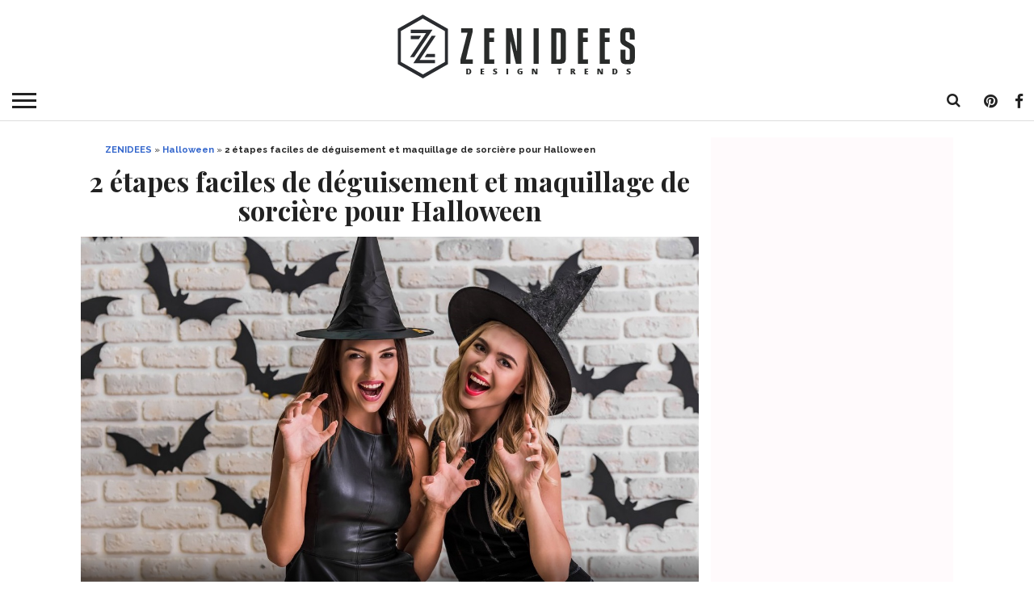

--- FILE ---
content_type: text/html; charset=UTF-8
request_url: https://zenidees.com/halloween/deguisement-et-maquillage-de-sorciere-pour-halloween-en-2-etapes-faciles/
body_size: 18046
content:
<!DOCTYPE html>
<html lang="fr-FR">
<head >
<script type="text/javascript" src="https://cache.consentframework.com/js/pa/25198/c/J83J4/stub" charset="utf-8"></script><script type="text/javascript" src="https://choices.consentframework.com/js/pa/25198/c/J83J4/cmp" charset="utf-8" async></script>
	
	<!--- Weegoo Ads Universal TAG -->
	<script type="text/javascript" async>
    !function(e,t){a=e.createElement("script"),m=e.getElementsByTagName("script")[0],a.async=1,a.src=t,m.parentNode.insertBefore(a,m)}(document,"https://universal.wgplayer.com/tag/?lh="+window.location.hostname+"&wp="+window.location.pathname+"&ws="+window.location.search);
</script>	
	
	

<meta charset="UTF-8" >
<meta name="viewport" id="viewport" content="width=device-width, initial-scale=1.0, maximum-scale=1.0, minimum-scale=1.0, user-scalable=no" />

<link rel="apple-touch-icon" sizes="180x180" href="/apple-touch-icon.png?v=wAX6W2y2b8">
<link rel="icon" type="image/png" sizes="32x32" href="/favicon-32x32.png?v=wAX6W2y2b8">
<link rel="icon" type="image/png" sizes="16x16" href="/favicon-16x16.png?v=wAX6W2y2b8">
<link rel="manifest" href="/site.webmanifest?v=wAX6W2y2b8">
<link rel="mask-icon" href="/safari-pinned-tab.svg?v=wAX6W2y2b8" color="#000000">
<link rel="shortcut icon" href="/favicon.ico?v=wAX6W2y2b8">
<meta name="msapplication-TileColor" content="#b91d47">
<meta name="theme-color" content="#ffffff">

<link rel="alternate" type="application/rss+xml" title="RSS 2.0" href="https://zenidees.com/feed/" />
<link rel="alternate" type="text/xml" title="RSS .92" href="https://zenidees.com/feed/rss/" />
<link rel="alternate" type="application/atom+xml" title="Atom 0.3" href="https://zenidees.com/feed/atom/" />
<link rel="pingback" href="" />


	<!-- This site is optimized with the Yoast SEO plugin v14.9 - https://yoast.com/wordpress/plugins/seo/ -->
	<title>2 étapes faciles de déguisement et maquillage de sorcière pour Halloween - Halloween, Maquillage - ZENIDEES</title>
	<meta name="description" content="Continuez à lire pour découvrir comment realizer un déguisement et maquillage de sorcière pour Halloween sans trop d&#039;efforts." />
	<meta name="robots" content="index, follow, max-snippet:-1, max-image-preview:large, max-video-preview:-1" />
	<link rel="canonical" href="https://zenidees.com/halloween/deguisement-et-maquillage-de-sorciere-pour-halloween-en-2-etapes-faciles/" />
	<meta property="og:locale" content="fr_FR" />
	<meta property="og:type" content="article" />
	<meta property="og:title" content="2 étapes faciles de déguisement et maquillage de sorcière pour Halloween - Halloween, Maquillage - ZENIDEES" />
	<meta property="og:description" content="Continuez à lire pour découvrir comment realizer un déguisement et maquillage de sorcière pour Halloween sans trop d&#039;efforts." />
	<meta property="og:url" content="https://zenidees.com/halloween/deguisement-et-maquillage-de-sorciere-pour-halloween-en-2-etapes-faciles/" />
	<meta property="og:site_name" content="ZENIDEES" />
	<meta property="article:publisher" content="https://www.facebook.com/Zenidees/" />
	<meta property="article:published_time" content="2022-10-03T08:52:06+00:00" />
	<meta property="article:modified_time" content="2022-10-04T11:30:23+00:00" />
	<meta property="og:image" content="https://zenidees.com/wp-content/uploads/2020/10/deguisement-et-maquillage-sorciere-10.jpg" />
	<meta property="og:image:width" content="1246" />
	<meta property="og:image:height" content="731" />
	<meta name="twitter:card" content="summary_large_image" />
	<meta name="twitter:creator" content="@zenidees" />
	<meta name="twitter:site" content="@zenidees" />
	<script type="application/ld+json" class="yoast-schema-graph">{"@context":"https://schema.org","@graph":[{"@type":"Organization","@id":"https://zenidees.com/#organization","name":"ZENIDEES","url":"https://zenidees.com/","sameAs":["https://www.facebook.com/Zenidees/","https://www.instagram.com/zenidees/","https://www.pinterest.fr/zenidees/","https://twitter.com/zenidees"],"logo":{"@type":"ImageObject","@id":"https://zenidees.com/#logo","inLanguage":"fr-FR","url":"https://zenidees.com/wp-content/uploads/2019/10/zenidees_og_image.png","width":200,"height":200,"caption":"ZENIDEES"},"image":{"@id":"https://zenidees.com/#logo"}},{"@type":"WebSite","@id":"https://zenidees.com/#website","url":"https://zenidees.com/","name":"ZENIDEES","description":"Plongez dans notre monde cr\u00e9atif et obtenez de nombreuses id\u00e9es pour la d\u00e9coration d&#039;int\u00e9rieur, un design fascinant, les tendances de la mode, le bricolage, etc.","publisher":{"@id":"https://zenidees.com/#organization"},"potentialAction":[{"@type":"SearchAction","target":"https://zenidees.com/?s={search_term_string}","query-input":"required name=search_term_string"}],"inLanguage":"fr-FR"},{"@type":"ImageObject","@id":"https://zenidees.com/halloween/deguisement-et-maquillage-de-sorciere-pour-halloween-en-2-etapes-faciles/#primaryimage","inLanguage":"fr-FR","url":"https://zenidees.com/wp-content/uploads/2020/10/deguisement-et-maquillage-sorciere-10.jpg","width":1246,"height":731},{"@type":"WebPage","@id":"https://zenidees.com/halloween/deguisement-et-maquillage-de-sorciere-pour-halloween-en-2-etapes-faciles/#webpage","url":"https://zenidees.com/halloween/deguisement-et-maquillage-de-sorciere-pour-halloween-en-2-etapes-faciles/","name":"2 \u00e9tapes faciles de d\u00e9guisement et maquillage de sorci\u00e8re pour Halloween - Halloween, Maquillage - ZENIDEES","isPartOf":{"@id":"https://zenidees.com/#website"},"primaryImageOfPage":{"@id":"https://zenidees.com/halloween/deguisement-et-maquillage-de-sorciere-pour-halloween-en-2-etapes-faciles/#primaryimage"},"datePublished":"2022-10-03T08:52:06+00:00","dateModified":"2022-10-04T11:30:23+00:00","description":"Continuez \u00e0 lire pour d\u00e9couvrir comment realizer un d\u00e9guisement et maquillage de sorci\u00e8re pour Halloween sans trop d'efforts.","breadcrumb":{"@id":"https://zenidees.com/halloween/deguisement-et-maquillage-de-sorciere-pour-halloween-en-2-etapes-faciles/#breadcrumb"},"inLanguage":"fr-FR","potentialAction":[{"@type":"ReadAction","target":["https://zenidees.com/halloween/deguisement-et-maquillage-de-sorciere-pour-halloween-en-2-etapes-faciles/"]}]},{"@type":"BreadcrumbList","@id":"https://zenidees.com/halloween/deguisement-et-maquillage-de-sorciere-pour-halloween-en-2-etapes-faciles/#breadcrumb","itemListElement":[{"@type":"ListItem","position":1,"item":{"@type":"WebPage","@id":"https://zenidees.com/","url":"https://zenidees.com/","name":"ZENIDEES"}},{"@type":"ListItem","position":2,"item":{"@type":"WebPage","@id":"https://zenidees.com/halloween/","url":"https://zenidees.com/halloween/","name":"Halloween"}},{"@type":"ListItem","position":3,"item":{"@type":"WebPage","@id":"https://zenidees.com/halloween/deguisement-et-maquillage-de-sorciere-pour-halloween-en-2-etapes-faciles/","url":"https://zenidees.com/halloween/deguisement-et-maquillage-de-sorciere-pour-halloween-en-2-etapes-faciles/","name":"2 \u00e9tapes faciles de d\u00e9guisement et maquillage de sorci\u00e8re pour Halloween"}}]},{"@type":"Article","@id":"https://zenidees.com/halloween/deguisement-et-maquillage-de-sorciere-pour-halloween-en-2-etapes-faciles/#article","isPartOf":{"@id":"https://zenidees.com/halloween/deguisement-et-maquillage-de-sorciere-pour-halloween-en-2-etapes-faciles/#webpage"},"author":{"@id":"https://zenidees.com/#/schema/person/2ff183b9693f2a70a464cd5d548af919"},"headline":"2 \u00e9tapes faciles de d\u00e9guisement et maquillage de sorci\u00e8re pour Halloween","datePublished":"2022-10-03T08:52:06+00:00","dateModified":"2022-10-04T11:30:23+00:00","mainEntityOfPage":{"@id":"https://zenidees.com/halloween/deguisement-et-maquillage-de-sorciere-pour-halloween-en-2-etapes-faciles/#webpage"},"publisher":{"@id":"https://zenidees.com/#organization"},"image":{"@id":"https://zenidees.com/halloween/deguisement-et-maquillage-de-sorciere-pour-halloween-en-2-etapes-faciles/#primaryimage"},"keywords":"maquillage. d\u00e9guisement,sorciere","articleSection":"Halloween,Maquillage","inLanguage":"fr-FR"},{"@type":"Person","@id":"https://zenidees.com/#/schema/person/2ff183b9693f2a70a464cd5d548af919","name":"Paulette David","image":{"@type":"ImageObject","@id":"https://zenidees.com/#personlogo","inLanguage":"fr-FR","url":"https://secure.gravatar.com/avatar/93c5993fa2c0dee2fe2a448442e66b3f?s=96&d=mm&r=g","caption":"Paulette David"}}]}</script>
	<!-- / Yoast SEO plugin. -->


<link rel='dns-prefetch' href='//fonts.googleapis.com' />
<link rel='dns-prefetch' href='//netdna.bootstrapcdn.com' />
<link rel='dns-prefetch' href='//s.w.org' />
<link rel="alternate" type="application/rss+xml" title="ZENIDEES &raquo; Flux" href="https://zenidees.com/feed/" />
<link rel="alternate" type="application/rss+xml" title="ZENIDEES &raquo; Flux des commentaires" href="https://zenidees.com/comments/feed/" />
		<script type="text/javascript">
			window._wpemojiSettings = {"baseUrl":"https:\/\/s.w.org\/images\/core\/emoji\/13.0.0\/72x72\/","ext":".png","svgUrl":"https:\/\/s.w.org\/images\/core\/emoji\/13.0.0\/svg\/","svgExt":".svg","source":{"concatemoji":"https:\/\/zenidees.com\/wp-includes\/js\/wp-emoji-release.min.js"}};
			!function(e,a,t){var n,r,o,i=a.createElement("canvas"),p=i.getContext&&i.getContext("2d");function s(e,t){var a=String.fromCharCode;p.clearRect(0,0,i.width,i.height),p.fillText(a.apply(this,e),0,0);e=i.toDataURL();return p.clearRect(0,0,i.width,i.height),p.fillText(a.apply(this,t),0,0),e===i.toDataURL()}function c(e){var t=a.createElement("script");t.src=e,t.defer=t.type="text/javascript",a.getElementsByTagName("head")[0].appendChild(t)}for(o=Array("flag","emoji"),t.supports={everything:!0,everythingExceptFlag:!0},r=0;r<o.length;r++)t.supports[o[r]]=function(e){if(!p||!p.fillText)return!1;switch(p.textBaseline="top",p.font="600 32px Arial",e){case"flag":return s([127987,65039,8205,9895,65039],[127987,65039,8203,9895,65039])?!1:!s([55356,56826,55356,56819],[55356,56826,8203,55356,56819])&&!s([55356,57332,56128,56423,56128,56418,56128,56421,56128,56430,56128,56423,56128,56447],[55356,57332,8203,56128,56423,8203,56128,56418,8203,56128,56421,8203,56128,56430,8203,56128,56423,8203,56128,56447]);case"emoji":return!s([55357,56424,8205,55356,57212],[55357,56424,8203,55356,57212])}return!1}(o[r]),t.supports.everything=t.supports.everything&&t.supports[o[r]],"flag"!==o[r]&&(t.supports.everythingExceptFlag=t.supports.everythingExceptFlag&&t.supports[o[r]]);t.supports.everythingExceptFlag=t.supports.everythingExceptFlag&&!t.supports.flag,t.DOMReady=!1,t.readyCallback=function(){t.DOMReady=!0},t.supports.everything||(n=function(){t.readyCallback()},a.addEventListener?(a.addEventListener("DOMContentLoaded",n,!1),e.addEventListener("load",n,!1)):(e.attachEvent("onload",n),a.attachEvent("onreadystatechange",function(){"complete"===a.readyState&&t.readyCallback()})),(n=t.source||{}).concatemoji?c(n.concatemoji):n.wpemoji&&n.twemoji&&(c(n.twemoji),c(n.wpemoji)))}(window,document,window._wpemojiSettings);
		</script>
		<!-- zenidees.com is managing ads with Advanced Ads 1.19.1 – https://wpadvancedads.com/ --><script>
						advanced_ads_ready=function(){var fns=[],listener,doc=typeof document==="object"&&document,hack=doc&&doc.documentElement.doScroll,domContentLoaded="DOMContentLoaded",loaded=doc&&(hack?/^loaded|^c/:/^loaded|^i|^c/).test(doc.readyState);if(!loaded&&doc){listener=function(){doc.removeEventListener(domContentLoaded,listener);window.removeEventListener("load",listener);loaded=1;while(listener=fns.shift())listener()};doc.addEventListener(domContentLoaded,listener);window.addEventListener("load",listener)}return function(fn){loaded?setTimeout(fn,0):fns.push(fn)}}();
						</script>
		<style type="text/css">
img.wp-smiley,
img.emoji {
	display: inline !important;
	border: none !important;
	box-shadow: none !important;
	height: 1em !important;
	width: 1em !important;
	margin: 0 .07em !important;
	vertical-align: -0.1em !important;
	background: none !important;
	padding: 0 !important;
}
</style>
	<link rel='stylesheet' id='wp-block-library-css'  href='https://zenidees.com/wp-includes/css/dist/block-library/style.min.css' type='text/css' media='all' />
<link rel='stylesheet' id='contact-form-7-css'  href='https://zenidees.com/wp-content/plugins/contact-form-7/includes/css/styles.css' type='text/css' media='all' />
<link rel='stylesheet' id='custom-style-css'  href='https://zenidees.com/wp-content/plugins/coyote-grid/shortcodes/css/grid-slide-style.css' type='text/css' media='all' />
<style id='custom-style-inline-css' type='text/css'>
.coygrid-title-font-family{ font-family: Raleway!important; }.coygrid-title-large, .coygrid-title-medium, .coygrid-title-small { font-weight: normal !important; letter-spacing:  !important; word-spacing:  !important; text-transform: inherit;  } .coygrid-subtitle-font-family{font-family: inherit!important; }.coygrid-border-all{ border: 1px solid #ffffff !important;}.coygrid-prev, .coygrid-next { border-radius: 0px !important;}
</style>
<link rel='stylesheet' id='coygrid_google-css'  href='https://fonts.googleapis.com/css?family=Raleway%3A600' type='text/css' media='all' />
<link rel='stylesheet' id='mvp-score-style-css'  href='https://zenidees.com/wp-content/plugins/mvp-scoreboard/css/score-style.css' type='text/css' media='all' />
<link rel='stylesheet' id='mvp-custom-style-css'  href='https://zenidees.com/wp-content/themes/flex-mag/style.css' type='text/css' media='all' />
<link rel='stylesheet' id='mvp-custom-child-style-css'  href='https://zenidees.com/wp-content/themes/flex-mag-child/style.css' type='text/css' media='all' />
<link rel='stylesheet' id='mvp-reset-css'  href='https://zenidees.com/wp-content/themes/flex-mag/css/reset.css' type='text/css' media='all' />
<link rel='stylesheet' id='mvp-fontawesome-css'  href='//netdna.bootstrapcdn.com/font-awesome/4.7.0/css/font-awesome.css' type='text/css' media='all' />
<link rel='stylesheet' id='mvp-style-css'  href='https://zenidees.com/wp-content/themes/flex-mag-child/style.css' type='text/css' media='all' />
<!--[if lt IE 10]>
<link rel='stylesheet' id='mvp-iecss-css'  href='https://zenidees.com/wp-content/themes/flex-mag-child/css/iecss.css' type='text/css' media='all' />
<![endif]-->
<link rel='stylesheet' id='mvp-style-fashion-css'  href='https://zenidees.com/wp-content/themes/flex-mag/css/style-fashion.css' type='text/css' media='all' />
<link rel='stylesheet' id='mvp-media-queries-css'  href='https://zenidees.com/wp-content/themes/flex-mag/css/media-queries.css' type='text/css' media='all' />
<script type='text/javascript' src='https://zenidees.com/wp-includes/js/jquery/jquery.js' id='jquery-core-js'></script>
<link rel="https://api.w.org/" href="https://zenidees.com/wp-json/" /><link rel="alternate" type="application/json" href="https://zenidees.com/wp-json/wp/v2/posts/20154" /><link rel="wlwmanifest" type="application/wlwmanifest+xml" href="https://zenidees.com/wp-includes/wlwmanifest.xml" /> 
<link rel='shortlink' href='https://zenidees.com/?p=20154' />
<link rel="alternate" type="application/json+oembed" href="https://zenidees.com/wp-json/oembed/1.0/embed?url=https%3A%2F%2Fzenidees.com%2Fhalloween%2Fdeguisement-et-maquillage-de-sorciere-pour-halloween-en-2-etapes-faciles%2F" />
<link rel="alternate" type="text/xml+oembed" href="https://zenidees.com/wp-json/oembed/1.0/embed?url=https%3A%2F%2Fzenidees.com%2Fhalloween%2Fdeguisement-et-maquillage-de-sorciere-pour-halloween-en-2-etapes-faciles%2F&#038;format=xml" />
<!-- Google tag (gtag.js) 2023 -->
<script async src="https://www.googletagmanager.com/gtag/js?id=G-JNJH4TCB1L"></script>
<script>
  window.dataLayer = window.dataLayer || [];
  function gtag(){dataLayer.push(arguments);}
  gtag('js', new Date());

  gtag('config', 'G-JNJH4TCB1L');
</script>

<style type='text/css'>

@import url(//fonts.googleapis.com/css?family=Oswald:400,700|Lato:400,700|Work+Sans:900|Montserrat:400,700|Open+Sans:800|Playfair+Display:400,700,900|Quicksand|Raleway:200,400,700|Roboto+Slab:400,700|Raleway:100,200,300,400,500,600,700,800,900|Raleway:100,200,300,400,500,600,700,800,900|Raleway:100,200,300,400,400italic,500,600,700,700italic,800,900|Raleway:100,200,300,400,400italic,500,600,700,700italic,800,900|Raleway:100,200,300,400,500,600,700,800,900&subset=latin,latin-ext,cyrillic,cyrillic-ext,greek-ext,greek,vietnamese);

#wallpaper {
	background: url() no-repeat 50% 0;
	}
body,
.blog-widget-text p,
.feat-widget-text p,
.post-info-right,
span.post-excerpt,
span.feat-caption,
span.soc-count-text,
#content-main p,
#commentspopup .comments-pop,
.archive-list-text p,
.author-box-bot p,
#post-404 p,
.foot-widget,
#home-feat-text p,
.feat-top2-left-text p,
.feat-wide1-text p,
.feat-wide4-text p,
#content-main table,
.foot-copy p,
.video-main-text p {
	font-family: 'Raleway', sans-serif;
	}

a,
a:visited,
.post-info-name a {
	color: #3366cc;
	}

a:hover {
	color: #cf0808;
	}

.fly-but-wrap,
span.feat-cat,
span.post-head-cat,
.prev-next-text a,
.prev-next-text a:visited,
.prev-next-text a:hover {
	background: #000000;
	}

.fly-but-wrap {
	background: #eb0254;
	}

.fly-but-wrap span {
	background: #ffffff;
	}

.woocommerce .star-rating span:before {
	color: #000000;
	}

.woocommerce .widget_price_filter .ui-slider .ui-slider-range,
.woocommerce .widget_price_filter .ui-slider .ui-slider-handle {
	background-color: #000000;
	}

.woocommerce span.onsale,
.woocommerce #respond input#submit.alt,
.woocommerce a.button.alt,
.woocommerce button.button.alt,
.woocommerce input.button.alt,
.woocommerce #respond input#submit.alt:hover,
.woocommerce a.button.alt:hover,
.woocommerce button.button.alt:hover,
.woocommerce input.button.alt:hover {
	background-color: #000000;
	}

span.post-header {
	border-top: 4px solid #000000;
	}

#main-nav-wrap,
nav.main-menu-wrap,
.nav-logo,
.nav-right-wrap,
.nav-menu-out,
.nav-logo-out,
#head-main-top {
	-webkit-backface-visibility: hidden;
	background: #ffffff;
	}

nav.main-menu-wrap ul li a,
.nav-menu-out:hover ul li:hover a,
.nav-menu-out:hover span.nav-search-but:hover i,
.nav-menu-out:hover span.nav-soc-but:hover i,
span.nav-search-but i,
span.nav-soc-but i {
	color: #222222;
	}

.nav-menu-out:hover li.menu-item-has-children:hover a:after,
nav.main-menu-wrap ul li.menu-item-has-children a:after {
	border-color: #222222 transparent transparent transparent;
	}

.nav-menu-out:hover ul li a,
.nav-menu-out:hover span.nav-search-but i,
.nav-menu-out:hover span.nav-soc-but i {
	color: #bbbbbb;
	}

.nav-menu-out:hover li.menu-item-has-children a:after {
	border-color: #bbbbbb transparent transparent transparent;
	}

.nav-menu-out:hover ul li ul.mega-list li a,
.side-list-text p,
.row-widget-text p,
.blog-widget-text h2,
.feat-widget-text h2,
.archive-list-text h2,
h2.author-list-head a,
.mvp-related-text a {
	color: #222222;
	}

ul.mega-list li:hover a,
ul.side-list li:hover .side-list-text p,
ul.row-widget-list li:hover .row-widget-text p,
ul.blog-widget-list li:hover .blog-widget-text h2,
.feat-widget-wrap:hover .feat-widget-text h2,
ul.archive-list li:hover .archive-list-text h2,
ul.archive-col-list li:hover .archive-list-text h2,
h2.author-list-head a:hover,
.mvp-related-posts ul li:hover .mvp-related-text a {
	color: #999999 !important;
	}

span.more-posts-text,
a.inf-more-but,
#comments-button a,
#comments-button span.comment-but-text {
	border: 1px solid #3366cc;
	}

span.more-posts-text,
a.inf-more-but,
#comments-button a,
#comments-button span.comment-but-text {
	color: #3366cc !important;
	}

#comments-button a:hover,
#comments-button span.comment-but-text:hover,
a.inf-more-but:hover,
span.more-posts-text:hover {
	background: #3366cc;
	}

nav.main-menu-wrap ul li a,
ul.col-tabs li a,
nav.fly-nav-menu ul li a,
.foot-menu .menu li a {
	font-family: 'Raleway', sans-serif;
	}

.feat-top2-right-text h2,
.side-list-text p,
.side-full-text p,
.row-widget-text p,
.feat-widget-text h2,
.blog-widget-text h2,
.prev-next-text a,
.prev-next-text a:visited,
.prev-next-text a:hover,
span.post-header,
.archive-list-text h2,
#woo-content h1.page-title,
.woocommerce div.product .product_title,
.woocommerce ul.products li.product h3,
.video-main-text h2,
.mvp-related-text a {
	font-family: 'Raleway', sans-serif;
	}

.feat-wide-sub-text h2,
#home-feat-text h2,
.feat-top2-left-text h2,
.feat-wide1-text h2,
.feat-wide4-text h2,
.feat-wide5-text h2,
h1.post-title,
#content-main h1.post-title,
#post-404 h1,
h1.post-title-wide,
#content-main blockquote p,
#commentspopup #content-main h1 {
	font-family: 'Raleway', sans-serif;
	}

h3.home-feat-title,
h3.side-list-title,
#infscr-loading,
.score-nav-menu select,
h1.cat-head,
h1.arch-head,
h2.author-list-head,
h3.foot-head,
.woocommerce ul.product_list_widget span.product-title,
.woocommerce ul.product_list_widget li a,
.woocommerce #reviews #comments ol.commentlist li .comment-text p.meta,
.woocommerce .related h2,
.woocommerce div.product .woocommerce-tabs .panel h2,
.woocommerce div.product .product_title,
#content-main h1,
#content-main h2,
#content-main h3,
#content-main h4,
#content-main h5,
#content-main h6 {
	font-family: 'Raleway', sans-serif;
	}

</style>
	
<style type="text/css">


.post-cont-out,
.post-cont-in {
	margin-right: 0;
	}





#fly-wrap {
	background: #fff;
	}
ul.fly-bottom-soc li {
	border-top: 1px solid #666;
	}
nav.fly-nav-menu ul li {
	border-top: 1px solid #ddd;
	}
nav.fly-nav-menu ul li a {
	color: #555;
	}
nav.fly-nav-menu ul li a:hover {
	color: #bbb;
	}
nav.fly-nav-menu ul li ul.sub-menu {
	border-top: 1px solid #ddd;
	}



.nav-left-wrap {
	width: 60px;
	}
.nav-logo-out {
	margin-left: -60px;
	}
.nav-logo-in {
	margin-left: 60px;
	}
.nav-logo-show {
	padding-right: 20px;
	width: 200px;
	height: 50px;
	}
.nav-logo-show img {
	width: auto;
	}
.nav-left-width {
	width: 280px !important;
	}
.nav-logo-out-fade {
	margin-left: -280px;
	}
.nav-logo-in-fade {
	margin-left: 280px;
	}

body.custom-background {
    background-color: #ffffff !important;
}

.foot-info-text.left.relative {
    color: #CECECE;
}

.fa.fa-pinterest.fa-2, .fa.fa-facebook.fa-2 {
    font-size: 1.2rem;
}

.grecaptcha-badge { 
    left:0px !important; 
    bottom:0px !important;
    opacity:0
}

@media only screen and (min-width: 1500px) {
  .fly-but-wrap.left.relative {
    display: none;
  }
}

@media only screen and (max-width: 1500px) {
  nav.main-menu-wrap.left {
    display: none;
  }
}

nav.main-menu-wrap.left {
  width: 1000px;
  position: absolute;
  left: 17%;
}

/* Grid style */                                                                                                                                                                                        .display-posts-listing.grid {                                                                                                                                                                                   display: grid;                                                                                                                                                                                          grid-gap: 16px;                                                                                                                                                                                 }                                                                                                                                                                                                                                                                                                                                                                                                               .display-posts-listing.grid .title {
        display: block;
        margin-top: 10px;
        margin-bottom: 20px;
        font-family: playfair display, sans-serif !important;
        font-weight: 700;
        color: black;                                                                                                                                                                           }                                                                                                                                                                                                                                                                                                                                                                                                          .display-posts-listing.grid img {
        display: block;
        max-width: 100%;
        height: auto;
}                                                                                                                                                                                                                                                                                                                                                                                                               @media (min-width: 600px) {
        .display-posts-listing.grid {
                grid-template-columns: repeat( 2, 1fr );
        }                                                                                                                                                                                               }                                                                                                                                                                                                                                                                                                                                                                                                               @media (min-width: 1024px) {
        .display-posts-listing.grid {
                grid-template-columns: repeat( 3, 1fr );
        }                                                                                                                                                                                               }

#show-desktop {display: block;}

@media screen and (max-width: 768px) {
#show-desktop {display: none;}
}

.cat-description {
  margin-top: 30px;
  margin-bottom: 30px;
  font-family: playfair display,sans-serif !important;
  font-weight: 700;
}

.cat-static-desc {
  font-family: playfair display,sans-serif !important;
  line-height: 155%;
  font-size: .9rem;
  text-align:justify;
}

body {
  -webkit-overflow-scrolling: auto!important;
}</style>

<style type="text/css" id="custom-background-css">
body.custom-background { background-color: #eeeeee; }
</style>
			<style type="text/css" id="wp-custom-css">
			.nav-search-wrap{
background-color:transparent!important;	
}
span.nav-search-but i{
font-size: 18px;
padding-top: 2px;
}
div.lang-sw{
padding-left:15px;	
}		</style>
		<!-- Global site tag (gtag.js) - Google Analytics -->
<script async src="https://www.googletagmanager.com/gtag/js?id=UA-81701484-3"></script>
<script>
  window.dataLayer = window.dataLayer || [];
  function gtag(){dataLayer.push(arguments);}
  gtag('js', new Date());

  gtag('config', 'UA-81701484-3');
  gtag('config', 'GA_TRACKING_ID', { 'anonymize_ip': true });
</script>
<!-- Ahrefs.com -->
<meta name="ahrefs-site-verification" content="01df54046755c68583a941ce11331a141bc717e700e925730afa65addc90c165">
<!-- Pinterest -->
<meta name="p:domain_verify" content="31c3d0669d11c2687ac7f6c9c1c69a09"/>

	
	
</head>

<body class="post-template-default single single-post postid-20154 single-format-standard custom-background">
	<div id="site" class="left relative">
		<div id="site-wrap" class="left relative">
						<div id="fly-wrap">
	<div class="fly-wrap-out">
		<div class="fly-side-wrap">
			<ul class="fly-bottom-soc left relative">
									<li class="fb-soc">
						<a href="https://www.facebook.com/Zenidees/" target="_blank">
						<i class="fa fa-facebook-square fa-2"></i>
						</a>
					</li>
																	<li class="pin-soc">
						<a href="https://www.pinterest.fr/zenidees/" target="_blank">
						<i class="fa fa-pinterest fa-2"></i>
						</a>
					</li>
													<li class="inst-soc">
						<a href="https://www.instagram.com/zenidees/" target="_blank">
						<i class="fa fa-instagram fa-2"></i>
						</a>
					</li>
																													<li class="rss-soc">
						<a href="https://feeds.feedburner.com/zenidees" target="_blank">
						<i class="fa fa-rss fa-2"></i>
						</a>
					</li>
							</ul>
		</div><!--fly-side-wrap-->
		<div class="fly-wrap-in">
			<div id="fly-menu-wrap">
				<nav class="fly-nav-menu left relative">
					<div class="menu-main-menu-container"><ul id="menu-main-menu" class="menu"><li id="menu-item-1908" class="menu-item menu-item-type-post_type menu-item-object-page menu-item-home menu-item-1908"><a href="https://zenidees.com/">Home</a></li>
<li id="menu-item-3607" class="menu-item menu-item-type-taxonomy menu-item-object-category menu-item-3607"><a href="https://zenidees.com/maison/">Maison</a></li>
<li id="menu-item-3608" class="menu-item menu-item-type-taxonomy menu-item-object-category menu-item-3608"><a href="https://zenidees.com/deco/">Déco</a></li>
<li id="menu-item-3609" class="menu-item menu-item-type-taxonomy menu-item-object-category menu-item-3609"><a href="https://zenidees.com/jardin/">Jardin</a></li>
<li id="menu-item-3610" class="menu-item menu-item-type-taxonomy menu-item-object-category menu-item-has-children menu-item-3610"><a href="https://zenidees.com/deco-de-fete/">Déco de fête</a>
<ul class="sub-menu">
	<li id="menu-item-20486" class="menu-item menu-item-type-taxonomy menu-item-object-category menu-item-20486"><a href="https://zenidees.com/decoration-de-noel/">Decoration de Noel</a></li>
	<li id="menu-item-20484" class="menu-item menu-item-type-taxonomy menu-item-object-category menu-item-20484"><a href="https://zenidees.com/saint-valentin/">Saint-Valentin</a></li>
	<li id="menu-item-20483" class="menu-item menu-item-type-taxonomy menu-item-object-category menu-item-20483"><a href="https://zenidees.com/paques/">Pâques</a></li>
	<li id="menu-item-20488" class="menu-item menu-item-type-taxonomy menu-item-object-category menu-item-20488"><a href="https://zenidees.com/fete-des-meres/">Fête des mères</a></li>
	<li id="menu-item-20487" class="menu-item menu-item-type-taxonomy menu-item-object-category menu-item-20487"><a href="https://zenidees.com/deco-automnale/">Déco automnale</a></li>
</ul>
</li>
<li id="menu-item-3611" class="menu-item menu-item-type-taxonomy menu-item-object-category menu-item-has-children menu-item-3611"><a href="https://zenidees.com/mode-et-beaute/">Mode et Beauté</a>
<ul class="sub-menu">
	<li id="menu-item-3612" class="menu-item menu-item-type-taxonomy menu-item-object-category menu-item-3612"><a href="https://zenidees.com/tatouage/">Tatouage</a></li>
	<li id="menu-item-3613" class="menu-item menu-item-type-taxonomy menu-item-object-category menu-item-3613"><a href="https://zenidees.com/coiffures/">Coiffures</a></li>
</ul>
</li>
<li id="menu-item-3614" class="menu-item menu-item-type-taxonomy menu-item-object-category menu-item-3614"><a href="https://zenidees.com/recettes/">Recettes</a></li>
<li id="menu-item-16635" class="menu-item menu-item-type-taxonomy menu-item-object-category menu-item-16635"><a href="https://zenidees.com/diy/">DIY</a></li>
<li id="menu-item-20485" class="menu-item menu-item-type-taxonomy menu-item-object-category current-post-ancestor current-menu-parent current-post-parent menu-item-20485"><a href="https://zenidees.com/halloween/">Halloween</a></li>
</ul></div>				</nav>
			</div><!--fly-menu-wrap-->
		</div><!--fly-wrap-in-->
	</div><!--fly-wrap-out-->
</div><!--fly-wrap-->			<div id="head-main-wrap" class="left relative">
				<div id="head-main-top" class="left relative">
																																											<div class="logo-wide-wrap left relative">
															<a href="https://zenidees.com/"><img src="https://zenidees.com/wp-content/uploads/2019/04/zenidees_top_logo_300x84.png" alt="ZENIDEES" data-rjs="2" /></a>
																						<h2 class="mvp-logo-title">ZENIDEES</h2>
													</div><!--logo-wide-wrap-->
									</div><!--head-main-top-->
				<div id="main-nav-wrap">
					<div class="nav-out">
						<div class="nav-in">
							<div id="main-nav-cont" class="left">
								<div class="nav-logo-out">
									<div class="nav-left-wrap left relative">
										<div class="fly-but-wrap left relative">
											<span></span>
											<span></span>
											<span></span>
											<span></span>
										</div><!--fly-but-wrap-->
																					<div class="nav-logo-fade left">
																									<a href="https://zenidees.com/"><img src="https://zenidees.com/wp-content/uploads/2019/04/zenidees_small_nav_logo-e1554380350835.png" alt="ZENIDEES" data-rjs="2" /></a>
																							</div><!--nav-logo-fade-->
																			</div><!--nav-left-wrap-->
									<div class="nav-logo-in">
										<div class="nav-menu-out">
											<div class="nav-menu-in">
												<nav class="main-menu-wrap left">
													<div class="menu-main-menu-container"><ul id="menu-main-menu-1" class="menu"><li class="menu-item menu-item-type-post_type menu-item-object-page menu-item-home menu-item-1908"><a href="https://zenidees.com/">Home</a></li>
<li class="menu-item menu-item-type-taxonomy menu-item-object-category menu-item-3607"><a href="https://zenidees.com/maison/">Maison</a></li>
<li class="menu-item menu-item-type-taxonomy menu-item-object-category menu-item-3608"><a href="https://zenidees.com/deco/">Déco</a></li>
<li class="menu-item menu-item-type-taxonomy menu-item-object-category menu-item-3609"><a href="https://zenidees.com/jardin/">Jardin</a></li>
<li class="menu-item menu-item-type-taxonomy menu-item-object-category menu-item-has-children menu-item-3610"><a href="https://zenidees.com/deco-de-fete/">Déco de fête</a>
<ul class="sub-menu">
	<li class="menu-item menu-item-type-taxonomy menu-item-object-category menu-item-20486"><a href="https://zenidees.com/decoration-de-noel/">Decoration de Noel</a></li>
	<li class="menu-item menu-item-type-taxonomy menu-item-object-category menu-item-20484"><a href="https://zenidees.com/saint-valentin/">Saint-Valentin</a></li>
	<li class="menu-item menu-item-type-taxonomy menu-item-object-category menu-item-20483"><a href="https://zenidees.com/paques/">Pâques</a></li>
	<li class="menu-item menu-item-type-taxonomy menu-item-object-category menu-item-20488"><a href="https://zenidees.com/fete-des-meres/">Fête des mères</a></li>
	<li class="menu-item menu-item-type-taxonomy menu-item-object-category menu-item-20487"><a href="https://zenidees.com/deco-automnale/">Déco automnale</a></li>
</ul>
</li>
<li class="menu-item menu-item-type-taxonomy menu-item-object-category menu-item-has-children menu-item-3611"><a href="https://zenidees.com/mode-et-beaute/">Mode et Beauté</a>
<ul class="sub-menu">
	<li class="menu-item menu-item-type-taxonomy menu-item-object-category menu-item-3612"><a href="https://zenidees.com/tatouage/">Tatouage</a></li>
	<li class="menu-item menu-item-type-taxonomy menu-item-object-category menu-item-3613"><a href="https://zenidees.com/coiffures/">Coiffures</a></li>
</ul>
</li>
<li class="menu-item menu-item-type-taxonomy menu-item-object-category menu-item-3614"><a href="https://zenidees.com/recettes/">Recettes</a></li>
<li class="menu-item menu-item-type-taxonomy menu-item-object-category menu-item-16635"><a href="https://zenidees.com/diy/">DIY</a></li>
<li class="menu-item menu-item-type-taxonomy menu-item-object-category current-post-ancestor current-menu-parent current-post-parent menu-item-20485"><a href="https://zenidees.com/halloween/">Halloween</a></li>
</ul></div>												</nav>
											</div><!--nav-menu-in-->

											<div class="nav-right-wrap relative">
										<!--ganbox 
	<div class="lang-sw"><a href="https://zenideen.com/" style="color: black!important;">Deutsch &rarr;</a></div> -->

												<div class="nav-search-wrap left relative">
													<span class="nav-search-but left"><i class="fa fa-search fa-2"></i></span>
													<div class="search-fly-wrap">
														<form method="get" id="searchform" action="https://zenidees.com/">
	<input type="text" name="s" id="s" value="Tapez le terme de recherche et appuyez sur Entrée" onfocus='if (this.value == "Tapez le terme de recherche et appuyez sur Entrée") { this.value = ""; }' onblur='if (this.value == "") { this.value = "Tapez le terme de recherche et appuyez sur Entrée"; }' />
	<input type="hidden" id="searchsubmit" value="Search" />
</form>													</div><!--search-fly-wrap-->
												</div><!--nav-search-wrap-->
												<a href="https://www.pinterest.fr/zenidees/" target="_blank">
                                                    <span class="nav-soc-but"><i class="fa fa-pinterest fa-2"></i></span>
                                                </a>
																									<a href="https://www.facebook.com/Zenidees/" target="_blank">
													<span class="nav-soc-but"><i class="fa fa-facebook fa-2"></i></span>
													</a>
																							</div><!--nav-right-wrap-->
										</div><!--nav-menu-out-->
									</div><!--nav-logo-in-->
								</div><!--nav-logo-out-->
							</div><!--main-nav-cont-->
						</div><!--nav-in-->
					</div><!--nav-out-->
				</div><!--main-nav-wrap-->
			</div><!--head-main-wrap-->
										<div id="body-main-wrap" class="left relative">
																																			<div class="body-main-out relative">
					<div class="body-main-in">
						<div id="body-main-cont" class="left relative">
																		<div id="post-main-wrap" class="left relative">
	<div class="post-wrap-out1">
		<div class="post-wrap-in1">
			<div id="post-left-col" class="relative">
									<article id="post-area" class="post-20154 post type-post status-publish format-standard has-post-thumbnail hentry category-halloween category-maquillage tag-maquillage-deguisement tag-sorciere">
						
						<p id="breadcrumbs" style="margin:10px 30px 10px 30px;font-size:0.7em;text-align:left;"><span><span><a href="https://zenidees.com/">ZENIDEES</a> » <span><a href="https://zenidees.com/halloween/">Halloween</a> » <strong class="breadcrumb_last" aria-current="page">2 étapes faciles de déguisement et maquillage de sorcière pour Halloween</strong></span></span></span></p>
												<h1 class="post-title entry-title" style="margin-top:15px;margin-bottom:15px;font-family:Raleway;text-align:center;"><strong>2 étapes faciles de déguisement et maquillage de sorcière pour Halloween</strong></h1>

						<center>
						</center>

		

																																																			<div id="post-feat-img" class="left relative">
												<img width="1246" height="731" src="https://zenidees.com/wp-content/uploads/2020/10/deguisement-et-maquillage-sorciere-10.jpg" class="attachment- size- wp-post-image" alt="" loading="lazy" srcset="https://zenidees.com/wp-content/uploads/2020/10/deguisement-et-maquillage-sorciere-10.jpg 1246w, https://zenidees.com/wp-content/uploads/2020/10/deguisement-et-maquillage-sorciere-10-768x451.jpg 768w" sizes="(max-width: 1246px) 100vw, 1246px" />																								<div class="post-feat-text">
																																						</div><!--post-feat-text-->
											</div><!--post-feat-img-->
																																														<div id="content-area" class="post-20154 post type-post status-publish format-standard has-post-thumbnail hentry category-halloween category-maquillage tag-maquillage-deguisement tag-sorciere">
							<div class="post-cont-out">
								<div class="post-cont-in">
									<div id="content-main" class="left relative">

																															
							<header id="post-header">
																	<div id="post-info-wrap" class="left relative">
										<div class="post-info-out">
											<div class="post-info-img left relative">
												<img alt='Paulette David' src='https://zenidees.com/wp-content/uploads/2020/01/img_20190812_182054-01-scaled-50x50.jpeg' class='avatar avatar-50 photo' height='50' width='50' />											</div><!--post-info-img-->
											<div class="post-info-in">
												<div class="post-info-right left relative">
													<div class="post-info-name left relative">
														<span class="post-info-text">par</span> <span class="author-name vcard fn author">Paulette David</span>
													</div><!--post-info-name-->
													<div class="post-info-date left relative">
														<span class="post-info-text">Publié le</span> <span class="post-date updated"><time class="post-date updated" datetime="2022-10-03">3 octobre 2022</time></span>
													</div><!--post-info-date-->
												</div><!--post-info-right-->



											</div><!--post-info-in-->
										</div><!--post-info-out-->


									</div><!--post-info-wrap-->
								

							</header><!--post-header-->
																					<section class="social-sharing-top">
												<a href="#" onclick="window.open('https://www.facebook.com/sharer.php?u=https://zenidees.com/halloween/deguisement-et-maquillage-de-sorciere-pour-halloween-en-2-etapes-faciles/?utm_source=ss-post-top-fb&amp;t=2 étapes faciles de déguisement et maquillage de sorcière pour Halloween', 'facebookShare', 'width=626,height=436'); return false;" title="Share on Facebook"><div class="facebook-share"><span class="fb-but1"><i class="fa fa-facebook fa-2"></i></span><span class="social-text">Share</span></div></a>
												<a href="#" onclick="window.open('https://twitter.com/share?text=2 étapes faciles de déguisement et maquillage de sorcière pour Halloween -&amp;url=https://zenidees.com/halloween/deguisement-et-maquillage-de-sorciere-pour-halloween-en-2-etapes-faciles/?utm_source=ss-post-top-tw', 'twitterShare', 'width=626,height=436'); return false;" title="Tweet This Post"><div class="twitter-share"><span class="twitter-but1"><i class="fa fa-twitter fa-2"></i></span><span class="social-text">Tweet</span></div></a>
												<a href="whatsapp://send?text=2 étapes faciles de déguisement et maquillage de sorcière pour Halloween https://zenidees.com/halloween/deguisement-et-maquillage-de-sorciere-pour-halloween-en-2-etapes-faciles/?utm_source=ss-post-top-wa"><div class="whatsapp-share"><span class="whatsapp-but1"><i class="fa fa-whatsapp fa-2"></i></span><span class="social-text">Share</span></div></a>
												<a href="#" onclick="window.open('https://pinterest.com/pin/create/button/?url=https://zenidees.com/halloween/deguisement-et-maquillage-de-sorciere-pour-halloween-en-2-etapes-faciles/?utm_source=ss-post-top-pin&amp;media=https://zenidees.com/wp-content/uploads/2020/10/deguisement-et-maquillage-sorciere-10-1000x600.jpg&amp;description=2 étapes faciles de déguisement et maquillage de sorcière pour Halloween', 'pinterestShare', 'width=750,height=350'); return false;" title="Pin This Post"><div class="pinterest-share"><span class="pinterest-but1"><i class="fa fa-pinterest-p fa-2"></i></span><span class="social-text">Share</span></div></a>
												<a href="/cdn-cgi/l/email-protection#[base64]"><div class="email-share"><span class="email-but"><i class="fa fa-envelope fa-2"></i></span><span class="social-text">Email</span></div></a>
																																																					<a href="https://zenidees.com/halloween/deguisement-et-maquillage-de-sorciere-pour-halloween-en-2-etapes-faciles/#respond"><div class="social-comments comment-click-20154"><i class="fa fa-commenting fa-2"></i><span class="social-text-com">Comments</span></div></a>
																									
											</section><!--social-sharing-top-->
																				<!--begin-custom-->



										<p>Le costume de sorcière est classique et en même temps le plus intemporel- balais, chapeaux pointus, chats noirs et gros nez. Continuez à lire pour réaliser le costume et le maquillage de sorcière pour Halloween.</p>
<h2 style="text-align: center;"><strong>Costume et maquillage de sorcière pour Halloween – étape 1</strong></h2>
<p><img loading="lazy" class="wp-image-20204 aligncenter" title="Déguisement et maquillage de sorcière." src="https://zenidees.com/wp-content/uploads/2020/10/deguisement-et-maquillage-sorciere-46.jpg" alt="Déguisement et maquillage de sorcière." width="1000" height="1327" srcset="https://zenidees.com/wp-content/uploads/2020/10/deguisement-et-maquillage-sorciere-46.jpg 1292w, https://zenidees.com/wp-content/uploads/2020/10/deguisement-et-maquillage-sorciere-46-768x1019.jpg 768w, https://zenidees.com/wp-content/uploads/2020/10/deguisement-et-maquillage-sorciere-46-1158x1536.jpg 1158w" sizes="(max-width: 1000px) 100vw, 1000px" /></p>
<p>1. Faites une queue de cheval avec vos cheveux et mettez un bonnet de perruque sur la tête pour plus de sécurité.</p>
<p>2. Pour un look effrayant, appliquez d&rsquo;abord une couche d&rsquo;apprêt pour le visage et après de fond de teint. Pour être une sorcière plus sexy et pas très verte, mélangez les deux produits(l&rsquo;apprêt et le font de teint) dans la peinture pour visage.</p>
<p>3. D&rsquo;abord, contournez votre visage. Sur le dessus des pommettes et les bords de la mâchoire, appliquez la couleur brune ou beige.  Utilisez une brosse fine le long des crêtes de votre nez. Accentuez le dessus des pommettes et le bout du  nez avec un fard à paupières marron clair.</p>
<p>4.  Avec de la peinture faciale verte, peignez votre visage et votre cou.</p>
<p>5.  Sur la peinture vous pouvez appliquer un fard à paupières vert pour éviter les froissements. Cela va fixer mieux le produit.</p>
<p>6. Au lieu d&rsquo;un highlighter, utilisez un fard à paupières jaune.</p>
<p>7. Avec un fard à paupières vert foncé, faites le contour. Avec un pinceau, appliquez une nuance vert forêt le long des pommettes. Toujours à l&rsquo;aide du pinceau, faites des lignes sur les crêtes du nez.  Avec une éponge à maquillage, adoucissez les lignes.</p>
<p>8. Avant de vous habiller, laissez le visage sécher.</p>
<p>Continuez à lire le reste du tutoriel.</p>
<h2 style="text-align: center;"><strong>Tuto maquillage d’Halloween – étape 2</strong></h2>
<p><img loading="lazy" class="aligncenter wp-image-20157" title="Idées créatives pour le 31 octobre." src="https://zenidees.com/wp-content/uploads/2020/10/deguisement-et-maquillage-sorciere-3.jpg" alt="Idées créatives pour le 31 octobre." width="1000" height="500" srcset="https://zenidees.com/wp-content/uploads/2020/10/deguisement-et-maquillage-sorciere-3.jpg 2000w, https://zenidees.com/wp-content/uploads/2020/10/deguisement-et-maquillage-sorciere-3-768x384.jpg 768w, https://zenidees.com/wp-content/uploads/2020/10/deguisement-et-maquillage-sorciere-3-600x300.jpg 600w, https://zenidees.com/wp-content/uploads/2020/10/deguisement-et-maquillage-sorciere-3-1536x768.jpg 1536w" sizes="(max-width: 1000px) 100vw, 1000px" /></p>
<p>&nbsp;</p>
<p>1. D&rsquo;abord, appliquez un fard à paupières  vert et après, avec un petit pinceau, appliquez une teinte qui correspond à la peinture.</p>
<p>2. Les yeux de chat dessinés doivent être spectaculaires. Le style sera plus frappant si vous étirez l&rsquo;oeil de chat. Vous serez une sorcière avec de grands yeux évocateurs!</p>
<p>3. Pour avoir l&rsquo;œil de chat le plus net, mettez du ruban adhésif  sous votre œil pour que le bord droit se courbe vers vos tempes. Vous obtiendrez une extension lorsque vous appliquez le fard à paupières. Mettez le ruban adhésif avant de contourner le reste du visage.</p>
<p>4. Pour faire ressortir les yeux, utilisez de faux cils et du mascara.  Ajoutez plusieurs couches de mascara ou utilisez de faux cils spectaculaires.</p>
<p>5. Pour un look effrayant, achetez un menton pointu, un faux nez crochu, ou une fausse verrue. Appliquez-les d&rsquo;après  les instructions. lls peuvent être utilisés avec le maquillage.</p>
<p>6. Vous devez accentuer vos sourcils.</p>
<p>7. Mettez du rouge à lèvres vert, violet ou noir.</p>
<p>Comme vous en avez déjà terminé avec le costume et le maquillage de sorcière, vous trouverez dans la galerie plus d&rsquo;idées inspirantes.</p>
<p><img loading="lazy" class="aligncenter wp-image-20156" title="Déguisement et maquillage de sorcière." src="https://zenidees.com/wp-content/uploads/2020/10/deguisement-et-maquillage-sorciere-1.jpg" alt="Déguisement et maquillage de sorcière." width="1000" height="563" srcset="https://zenidees.com/wp-content/uploads/2020/10/deguisement-et-maquillage-sorciere-1.jpg 1280w, https://zenidees.com/wp-content/uploads/2020/10/deguisement-et-maquillage-sorciere-1-768x432.jpg 768w" sizes="(max-width: 1000px) 100vw, 1000px" /></p>
<p>&nbsp;</p>
<p><img loading="lazy" class="aligncenter wp-image-20158" title="Superbe déguisement d'Halloween." src="https://zenidees.com/wp-content/uploads/2020/10/deguisement-et-maquillage-sorciere-4.jpg" alt="Superbe déguisement d'Halloween." width="1000" height="1500" srcset="https://zenidees.com/wp-content/uploads/2020/10/deguisement-et-maquillage-sorciere-4.jpg 1100w, https://zenidees.com/wp-content/uploads/2020/10/deguisement-et-maquillage-sorciere-4-768x1152.jpg 768w, https://zenidees.com/wp-content/uploads/2020/10/deguisement-et-maquillage-sorciere-4-1024x1536.jpg 1024w" sizes="(max-width: 1000px) 100vw, 1000px" /></p>
<p><img loading="lazy" class="aligncenter wp-image-20159" title="Déguisement et maquillage de sorcière." src="https://zenidees.com/wp-content/uploads/2020/10/deguisement-et-maquillage-sorciere-5.jpg" alt="Déguisement et maquillage de sorcière." width="1000" height="784" srcset="https://zenidees.com/wp-content/uploads/2020/10/deguisement-et-maquillage-sorciere-5.jpg 1009w, https://zenidees.com/wp-content/uploads/2020/10/deguisement-et-maquillage-sorciere-5-768x602.jpg 768w" sizes="(max-width: 1000px) 100vw, 1000px" /></p>
<p><img loading="lazy" class="aligncenter wp-image-20160" title="Idées créatives pour le 31 octobre." src="https://zenidees.com/wp-content/uploads/2020/10/deguisement-et-maquillage-sorciere-5.png" alt="Idées créatives pour le 31 octobre." width="1000" height="1261" srcset="https://zenidees.com/wp-content/uploads/2020/10/deguisement-et-maquillage-sorciere-5.png 936w, https://zenidees.com/wp-content/uploads/2020/10/deguisement-et-maquillage-sorciere-5-768x968.png 768w" sizes="(max-width: 1000px) 100vw, 1000px" /></p>
<p><img loading="lazy" class="aligncenter wp-image-20161" title="Superbe déguisement d'Halloween." src="https://zenidees.com/wp-content/uploads/2020/10/deguisement-et-maquillage-sorciere-6.jpg" alt="Superbe déguisement d'Halloween." width="1000" height="563" srcset="https://zenidees.com/wp-content/uploads/2020/10/deguisement-et-maquillage-sorciere-6.jpg 1280w, https://zenidees.com/wp-content/uploads/2020/10/deguisement-et-maquillage-sorciere-6-768x432.jpg 768w" sizes="(max-width: 1000px) 100vw, 1000px" /></p>
<p><img loading="lazy" class="aligncenter wp-image-20162" title="Déguisement et maquillage de sorcière." src="https://zenidees.com/wp-content/uploads/2020/10/deguisement-et-maquillage-sorciere-7.jpg" alt="Déguisement et maquillage de sorcière." width="1000" height="563" srcset="https://zenidees.com/wp-content/uploads/2020/10/deguisement-et-maquillage-sorciere-7.jpg 1280w, https://zenidees.com/wp-content/uploads/2020/10/deguisement-et-maquillage-sorciere-7-768x432.jpg 768w" sizes="(max-width: 1000px) 100vw, 1000px" /></p>
<p><img loading="lazy" class="aligncenter wp-image-20163" title="Idées créatives pour le 31 octobre." src="https://zenidees.com/wp-content/uploads/2020/10/deguisement-et-maquillage-sorciere-8.jpg" alt="Idées créatives pour le 31 octobre." width="1000" height="1429" srcset="https://zenidees.com/wp-content/uploads/2020/10/deguisement-et-maquillage-sorciere-8.jpg 1750w, https://zenidees.com/wp-content/uploads/2020/10/deguisement-et-maquillage-sorciere-8-768x1097.jpg 768w, https://zenidees.com/wp-content/uploads/2020/10/deguisement-et-maquillage-sorciere-8-1075x1536.jpg 1075w, https://zenidees.com/wp-content/uploads/2020/10/deguisement-et-maquillage-sorciere-8-1434x2048.jpg 1434w" sizes="(max-width: 1000px) 100vw, 1000px" /></p>
<p><img loading="lazy" class="aligncenter wp-image-20164" title="Superbe déguisement d'Halloween." src="https://zenidees.com/wp-content/uploads/2020/10/deguisement-et-maquillage-sorciere-9.jpg" alt="Superbe déguisement d'Halloween." width="1000" height="1250" srcset="https://zenidees.com/wp-content/uploads/2020/10/deguisement-et-maquillage-sorciere-9.jpg 1080w, https://zenidees.com/wp-content/uploads/2020/10/deguisement-et-maquillage-sorciere-9-768x960.jpg 768w" sizes="(max-width: 1000px) 100vw, 1000px" /></p>
<p><img loading="lazy" class="aligncenter wp-image-20165" title="Déguisement et maquillage de sorcière." src="https://zenidees.com/wp-content/uploads/2020/10/deguisement-et-maquillage-sorciere-9.png" alt="Déguisement et maquillage de sorcière." width="1000" height="847" srcset="https://zenidees.com/wp-content/uploads/2020/10/deguisement-et-maquillage-sorciere-9.png 1180w, https://zenidees.com/wp-content/uploads/2020/10/deguisement-et-maquillage-sorciere-9-768x651.png 768w" sizes="(max-width: 1000px) 100vw, 1000px" /></p>
<p><img loading="lazy" class="aligncenter wp-image-20166" title="Idées créatives pour le 31 octobre." src="https://zenidees.com/wp-content/uploads/2020/10/deguisement-et-maquillage-sorciere-10.jpg" alt="Idées créatives pour le 31 octobre." width="1000" height="587" srcset="https://zenidees.com/wp-content/uploads/2020/10/deguisement-et-maquillage-sorciere-10.jpg 1246w, https://zenidees.com/wp-content/uploads/2020/10/deguisement-et-maquillage-sorciere-10-768x451.jpg 768w" sizes="(max-width: 1000px) 100vw, 1000px" /></p>
<p><img loading="lazy" class="aligncenter wp-image-20167" title="Superbe déguisement d'Halloween." src="https://zenidees.com/wp-content/uploads/2020/10/deguisement-et-maquillage-sorciere-11.jpg" alt="Superbe déguisement d'Halloween." width="1000" height="1377" srcset="https://zenidees.com/wp-content/uploads/2020/10/deguisement-et-maquillage-sorciere-11.jpg 1000w, https://zenidees.com/wp-content/uploads/2020/10/deguisement-et-maquillage-sorciere-11-768x1058.jpg 768w" sizes="(max-width: 1000px) 100vw, 1000px" /></p>
<p><img loading="lazy" class="aligncenter wp-image-20168" title="Déguisement et maquillage de sorcière." src="https://zenidees.com/wp-content/uploads/2020/10/deguisement-et-maquillage-sorciere-12.jpg" alt="Déguisement et maquillage de sorcière." width="1000" height="1429" srcset="https://zenidees.com/wp-content/uploads/2020/10/deguisement-et-maquillage-sorciere-12.jpg 1750w, https://zenidees.com/wp-content/uploads/2020/10/deguisement-et-maquillage-sorciere-12-768x1097.jpg 768w, https://zenidees.com/wp-content/uploads/2020/10/deguisement-et-maquillage-sorciere-12-1075x1536.jpg 1075w, https://zenidees.com/wp-content/uploads/2020/10/deguisement-et-maquillage-sorciere-12-1434x2048.jpg 1434w" sizes="(max-width: 1000px) 100vw, 1000px" /></p>
<p><img loading="lazy" class="aligncenter wp-image-20169" title="Idées créatives pour le 31 octobre." src="https://zenidees.com/wp-content/uploads/2020/10/deguisement-et-maquillage-sorciere-12.png" alt="Idées créatives pour le 31 octobre." width="1000" height="1221" srcset="https://zenidees.com/wp-content/uploads/2020/10/deguisement-et-maquillage-sorciere-12.png 1194w, https://zenidees.com/wp-content/uploads/2020/10/deguisement-et-maquillage-sorciere-12-768x938.png 768w" sizes="(max-width: 1000px) 100vw, 1000px" /></p>
<p><img loading="lazy" class="aligncenter wp-image-20170" title="Superbe déguisement d'Halloween." src="https://zenidees.com/wp-content/uploads/2020/10/deguisement-et-maquillage-sorciere-13.jpg" alt="Superbe déguisement d'Halloween." width="1000" height="1302" /></p>
<p><img loading="lazy" class="aligncenter wp-image-20171" title="Déguisement et maquillage de sorcière." src="https://zenidees.com/wp-content/uploads/2020/10/deguisement-et-maquillage-sorciere-14.jpg" alt="Déguisement et maquillage de sorcière." width="1000" height="1500" srcset="https://zenidees.com/wp-content/uploads/2020/10/deguisement-et-maquillage-sorciere-14.jpg 960w, https://zenidees.com/wp-content/uploads/2020/10/deguisement-et-maquillage-sorciere-14-768x1152.jpg 768w" sizes="(max-width: 1000px) 100vw, 1000px" /></p>
<p><img loading="lazy" class="aligncenter wp-image-20172" title="Idées créatives pour le 31 octobre." src="https://zenidees.com/wp-content/uploads/2020/10/deguisement-et-maquillage-sorciere-15.jpg" alt="Idées créatives pour le 31 octobre." width="1000" height="1429" srcset="https://zenidees.com/wp-content/uploads/2020/10/deguisement-et-maquillage-sorciere-15.jpg 1750w, https://zenidees.com/wp-content/uploads/2020/10/deguisement-et-maquillage-sorciere-15-768x1097.jpg 768w, https://zenidees.com/wp-content/uploads/2020/10/deguisement-et-maquillage-sorciere-15-1075x1536.jpg 1075w, https://zenidees.com/wp-content/uploads/2020/10/deguisement-et-maquillage-sorciere-15-1434x2048.jpg 1434w" sizes="(max-width: 1000px) 100vw, 1000px" /></p>
<p><img loading="lazy" class="aligncenter wp-image-20173" title="Superbe déguisement d'Halloween." src="https://zenidees.com/wp-content/uploads/2020/10/deguisement-et-maquillage-sorciere-15.png" alt="Superbe déguisement d'Halloween." width="1000" height="1258" srcset="https://zenidees.com/wp-content/uploads/2020/10/deguisement-et-maquillage-sorciere-15.png 944w, https://zenidees.com/wp-content/uploads/2020/10/deguisement-et-maquillage-sorciere-15-768x967.png 768w" sizes="(max-width: 1000px) 100vw, 1000px" /></p>
<p><img loading="lazy" class="aligncenter wp-image-20174" title="Déguisement et maquillage de sorcière." src="https://zenidees.com/wp-content/uploads/2020/10/deguisement-et-maquillage-sorciere-16.jpg" alt="Déguisement et maquillage de sorcière." width="1000" height="999" srcset="https://zenidees.com/wp-content/uploads/2020/10/deguisement-et-maquillage-sorciere-16.jpg 1200w, https://zenidees.com/wp-content/uploads/2020/10/deguisement-et-maquillage-sorciere-16-768x767.jpg 768w, https://zenidees.com/wp-content/uploads/2020/10/deguisement-et-maquillage-sorciere-16-600x600.jpg 600w, https://zenidees.com/wp-content/uploads/2020/10/deguisement-et-maquillage-sorciere-16-300x300.jpg 300w, https://zenidees.com/wp-content/uploads/2020/10/deguisement-et-maquillage-sorciere-16-80x80.jpg 80w" sizes="(max-width: 1000px) 100vw, 1000px" /></p>
<p><img loading="lazy" class="aligncenter wp-image-20175" title="Idées créatives pour le 31 octobre." src="https://zenidees.com/wp-content/uploads/2020/10/deguisement-et-maquillage-sorciere-17.jpg" alt="Idées créatives pour le 31 octobre." width="1000" height="1429" srcset="https://zenidees.com/wp-content/uploads/2020/10/deguisement-et-maquillage-sorciere-17.jpg 1750w, https://zenidees.com/wp-content/uploads/2020/10/deguisement-et-maquillage-sorciere-17-768x1097.jpg 768w, https://zenidees.com/wp-content/uploads/2020/10/deguisement-et-maquillage-sorciere-17-1075x1536.jpg 1075w, https://zenidees.com/wp-content/uploads/2020/10/deguisement-et-maquillage-sorciere-17-1434x2048.jpg 1434w" sizes="(max-width: 1000px) 100vw, 1000px" /></p>
<p><img loading="lazy" class="aligncenter wp-image-20176" title="Superbe déguisement d'Halloween." src="https://zenidees.com/wp-content/uploads/2020/10/deguisement-et-maquillage-sorciere-17.png" alt="Superbe déguisement d'Halloween." width="1000" height="1239" srcset="https://zenidees.com/wp-content/uploads/2020/10/deguisement-et-maquillage-sorciere-17.png 954w, https://zenidees.com/wp-content/uploads/2020/10/deguisement-et-maquillage-sorciere-17-768x952.png 768w" sizes="(max-width: 1000px) 100vw, 1000px" /></p>
<p><img loading="lazy" class="aligncenter wp-image-20177" title="Déguisement et maquillage de sorcière." src="https://zenidees.com/wp-content/uploads/2020/10/deguisement-et-maquillage-sorciere-18.jpg" alt="Déguisement et maquillage de sorcière." width="1000" height="1250" srcset="https://zenidees.com/wp-content/uploads/2020/10/deguisement-et-maquillage-sorciere-18.jpg 819w, https://zenidees.com/wp-content/uploads/2020/10/deguisement-et-maquillage-sorciere-18-768x960.jpg 768w" sizes="(max-width: 1000px) 100vw, 1000px" /></p>
<p><img loading="lazy" class="aligncenter wp-image-20178" title="Idées créatives pour le 31 octobre." src="https://zenidees.com/wp-content/uploads/2020/10/deguisement-et-maquillage-sorciere-19.jpeg" alt="Idées créatives pour le 31 octobre." width="1000" height="1248" srcset="https://zenidees.com/wp-content/uploads/2020/10/deguisement-et-maquillage-sorciere-19.jpeg 1098w, https://zenidees.com/wp-content/uploads/2020/10/deguisement-et-maquillage-sorciere-19-768x958.jpeg 768w" sizes="(max-width: 1000px) 100vw, 1000px" /></p>
<p><img loading="lazy" class="aligncenter wp-image-20179" title="Superbe déguisement d'Halloween." src="https://zenidees.com/wp-content/uploads/2020/10/deguisement-et-maquillage-sorciere-20.jpg" alt="Superbe déguisement d'Halloween." width="1000" height="750" srcset="https://zenidees.com/wp-content/uploads/2020/10/deguisement-et-maquillage-sorciere-20.jpg 1200w, https://zenidees.com/wp-content/uploads/2020/10/deguisement-et-maquillage-sorciere-20-768x576.jpg 768w" sizes="(max-width: 1000px) 100vw, 1000px" /></p>
<p><img loading="lazy" class="aligncenter wp-image-20180" title="Déguisement et maquillage de sorcière." src="https://zenidees.com/wp-content/uploads/2020/10/deguisement-et-maquillage-sorciere-21.png" alt="Déguisement et maquillage de sorcière." width="1000" height="944" srcset="https://zenidees.com/wp-content/uploads/2020/10/deguisement-et-maquillage-sorciere-21.png 958w, https://zenidees.com/wp-content/uploads/2020/10/deguisement-et-maquillage-sorciere-21-768x725.png 768w" sizes="(max-width: 1000px) 100vw, 1000px" /></p>
<p><img loading="lazy" class="aligncenter wp-image-20181" title="Idées créatives pour le 31 octobre." src="https://zenidees.com/wp-content/uploads/2020/10/deguisement-et-maquillage-sorciere-22.jpg" alt="Idées créatives pour le 31 octobre." width="1000" height="998" srcset="https://zenidees.com/wp-content/uploads/2020/10/deguisement-et-maquillage-sorciere-22.jpg 1242w, https://zenidees.com/wp-content/uploads/2020/10/deguisement-et-maquillage-sorciere-22-768x767.jpg 768w, https://zenidees.com/wp-content/uploads/2020/10/deguisement-et-maquillage-sorciere-22-600x600.jpg 600w, https://zenidees.com/wp-content/uploads/2020/10/deguisement-et-maquillage-sorciere-22-300x300.jpg 300w, https://zenidees.com/wp-content/uploads/2020/10/deguisement-et-maquillage-sorciere-22-80x80.jpg 80w" sizes="(max-width: 1000px) 100vw, 1000px" /></p>
<p><img loading="lazy" class="aligncenter wp-image-20182" title="Superbe déguisement d'Halloween." src="https://zenidees.com/wp-content/uploads/2020/10/deguisement-et-maquillage-sorciere-23.png" alt="Superbe déguisement d'Halloween." width="1000" height="1260" srcset="https://zenidees.com/wp-content/uploads/2020/10/deguisement-et-maquillage-sorciere-23.png 940w, https://zenidees.com/wp-content/uploads/2020/10/deguisement-et-maquillage-sorciere-23-768x967.png 768w" sizes="(max-width: 1000px) 100vw, 1000px" /></p>
<p><img loading="lazy" class="aligncenter wp-image-20183" title="Déguisement et maquillage de sorcière." src="https://zenidees.com/wp-content/uploads/2020/10/deguisement-et-maquillage-sorciere-24.jpeg" alt="Déguisement et maquillage de sorcière." width="1000" height="1080" srcset="https://zenidees.com/wp-content/uploads/2020/10/deguisement-et-maquillage-sorciere-24.jpeg 1091w, https://zenidees.com/wp-content/uploads/2020/10/deguisement-et-maquillage-sorciere-24-768x829.jpeg 768w" sizes="(max-width: 1000px) 100vw, 1000px" /></p>
<p><img loading="lazy" class="aligncenter wp-image-20184" title="Idées créatives pour le 31 octobre." src="https://zenidees.com/wp-content/uploads/2020/10/deguisement-et-maquillage-sorciere-25.jpg" alt="Idées créatives pour le 31 octobre." width="1000" height="1429" srcset="https://zenidees.com/wp-content/uploads/2020/10/deguisement-et-maquillage-sorciere-25.jpg 1750w, https://zenidees.com/wp-content/uploads/2020/10/deguisement-et-maquillage-sorciere-25-768x1097.jpg 768w, https://zenidees.com/wp-content/uploads/2020/10/deguisement-et-maquillage-sorciere-25-1075x1536.jpg 1075w, https://zenidees.com/wp-content/uploads/2020/10/deguisement-et-maquillage-sorciere-25-1434x2048.jpg 1434w" sizes="(max-width: 1000px) 100vw, 1000px" /></p>
<p><img loading="lazy" class="aligncenter wp-image-20185" title="Superbe déguisement d'Halloween." src="https://zenidees.com/wp-content/uploads/2020/10/deguisement-et-maquillage-sorciere-26.jpg" alt="Superbe déguisement d'Halloween." width="1000" height="1432" srcset="https://zenidees.com/wp-content/uploads/2020/10/deguisement-et-maquillage-sorciere-26.jpg 1019w, https://zenidees.com/wp-content/uploads/2020/10/deguisement-et-maquillage-sorciere-26-768x1100.jpg 768w" sizes="(max-width: 1000px) 100vw, 1000px" /></p>
<p><img loading="lazy" class="aligncenter wp-image-20186" title="Déguisement et maquillage de sorcière." src="https://zenidees.com/wp-content/uploads/2020/10/deguisement-et-maquillage-sorciere-27.jpg" alt="Déguisement et maquillage de sorcière." width="1000" height="1500" /></p>
<p><img loading="lazy" class="aligncenter wp-image-20187" title="Idées créatives pour le 31 octobre." src="https://zenidees.com/wp-content/uploads/2020/10/deguisement-et-maquillage-sorciere-28.png" alt="Idées créatives pour le 31 octobre." width="1000" height="1263" srcset="https://zenidees.com/wp-content/uploads/2020/10/deguisement-et-maquillage-sorciere-28.png 942w, https://zenidees.com/wp-content/uploads/2020/10/deguisement-et-maquillage-sorciere-28-768x970.png 768w" sizes="(max-width: 1000px) 100vw, 1000px" /></p>
<p><img loading="lazy" class="aligncenter wp-image-20188" title="Idées créatives pour le 31 octobre." src="https://zenidees.com/wp-content/uploads/2020/10/deguisement-et-maquillage-sorciere-29.jpg" alt="Idées créatives pour le 31 octobre." width="1000" height="563" srcset="https://zenidees.com/wp-content/uploads/2020/10/deguisement-et-maquillage-sorciere-29.jpg 1280w, https://zenidees.com/wp-content/uploads/2020/10/deguisement-et-maquillage-sorciere-29-768x432.jpg 768w" sizes="(max-width: 1000px) 100vw, 1000px" /></p>
<p><img loading="lazy" class="aligncenter wp-image-20189" title="Déguisement et maquillage de sorcière." src="https://zenidees.com/wp-content/uploads/2020/10/deguisement-et-maquillage-sorciere-30.jpg" alt="Déguisement et maquillage de sorcière." width="1000" height="563" srcset="https://zenidees.com/wp-content/uploads/2020/10/deguisement-et-maquillage-sorciere-30.jpg 1280w, https://zenidees.com/wp-content/uploads/2020/10/deguisement-et-maquillage-sorciere-30-768x432.jpg 768w" sizes="(max-width: 1000px) 100vw, 1000px" /></p>
<p><img loading="lazy" class="aligncenter wp-image-20190" title="Idées créatives pour le 31 octobre." src="https://zenidees.com/wp-content/uploads/2020/10/deguisement-et-maquillage-sorciere-31-scaled.jpg" alt="Idées créatives pour le 31 octobre." width="1000" height="1500" srcset="https://zenidees.com/wp-content/uploads/2020/10/deguisement-et-maquillage-sorciere-31-scaled.jpg 1707w, https://zenidees.com/wp-content/uploads/2020/10/deguisement-et-maquillage-sorciere-31-768x1152.jpg 768w, https://zenidees.com/wp-content/uploads/2020/10/deguisement-et-maquillage-sorciere-31-1024x1536.jpg 1024w, https://zenidees.com/wp-content/uploads/2020/10/deguisement-et-maquillage-sorciere-31-1365x2048.jpg 1365w" sizes="(max-width: 1000px) 100vw, 1000px" /></p>
<p><img loading="lazy" class="aligncenter wp-image-20191" title="Superbe déguisement d'Halloween." src="https://zenidees.com/wp-content/uploads/2020/10/deguisement-et-maquillage-sorciere-32.jpg" alt="Superbe déguisement d'Halloween." width="1000" height="563" srcset="https://zenidees.com/wp-content/uploads/2020/10/deguisement-et-maquillage-sorciere-32.jpg 1280w, https://zenidees.com/wp-content/uploads/2020/10/deguisement-et-maquillage-sorciere-32-768x432.jpg 768w" sizes="(max-width: 1000px) 100vw, 1000px" /></p>
<p><img loading="lazy" class="aligncenter wp-image-20192" title="Déguisement et maquillage de sorcière." src="https://zenidees.com/wp-content/uploads/2020/10/deguisement-et-maquillage-sorciere-33.jpg" alt="Déguisement et maquillage de sorcière." width="1000" height="1000" srcset="https://zenidees.com/wp-content/uploads/2020/10/deguisement-et-maquillage-sorciere-33.jpg 1025w, https://zenidees.com/wp-content/uploads/2020/10/deguisement-et-maquillage-sorciere-33-768x768.jpg 768w, https://zenidees.com/wp-content/uploads/2020/10/deguisement-et-maquillage-sorciere-33-600x600.jpg 600w, https://zenidees.com/wp-content/uploads/2020/10/deguisement-et-maquillage-sorciere-33-300x300.jpg 300w, https://zenidees.com/wp-content/uploads/2020/10/deguisement-et-maquillage-sorciere-33-80x80.jpg 80w" sizes="(max-width: 1000px) 100vw, 1000px" /></p>
<p>&nbsp;</p>
<p><img loading="lazy" class="aligncenter wp-image-20194" title="Superbe déguisement d'Halloween." src="https://zenidees.com/wp-content/uploads/2020/10/deguisement-et-maquillage-sorciere-35-scaled.jpg" alt="Superbe déguisement d'Halloween." width="1000" height="667" srcset="https://zenidees.com/wp-content/uploads/2020/10/deguisement-et-maquillage-sorciere-35-scaled.jpg 2560w, https://zenidees.com/wp-content/uploads/2020/10/deguisement-et-maquillage-sorciere-35-768x512.jpg 768w, https://zenidees.com/wp-content/uploads/2020/10/deguisement-et-maquillage-sorciere-35-1536x1024.jpg 1536w, https://zenidees.com/wp-content/uploads/2020/10/deguisement-et-maquillage-sorciere-35-2048x1365.jpg 2048w" sizes="(max-width: 1000px) 100vw, 1000px" /></p>
<p><img loading="lazy" class="aligncenter wp-image-20195" title="Déguisement et maquillage de sorcière." src="https://zenidees.com/wp-content/uploads/2020/10/deguisement-et-maquillage-sorciere-36.jpg" alt="Déguisement et maquillage de sorcière." width="1000" height="563" srcset="https://zenidees.com/wp-content/uploads/2020/10/deguisement-et-maquillage-sorciere-36.jpg 1280w, https://zenidees.com/wp-content/uploads/2020/10/deguisement-et-maquillage-sorciere-36-768x432.jpg 768w" sizes="(max-width: 1000px) 100vw, 1000px" /></p>
<p><img loading="lazy" class="aligncenter wp-image-20196" title="Idées créatives pour le 31 octobre." src="https://zenidees.com/wp-content/uploads/2020/10/deguisement-et-maquillage-sorciere-37.jpg" alt="Idées créatives pour le 31 octobre." width="1000" height="563" srcset="https://zenidees.com/wp-content/uploads/2020/10/deguisement-et-maquillage-sorciere-37.jpg 1280w, https://zenidees.com/wp-content/uploads/2020/10/deguisement-et-maquillage-sorciere-37-768x432.jpg 768w" sizes="(max-width: 1000px) 100vw, 1000px" /></p>
<p><img loading="lazy" class="aligncenter wp-image-20197" title="Superbe déguisement d'Halloween." src="https://zenidees.com/wp-content/uploads/2020/10/deguisement-et-maquillage-sorciere-38.jpg" alt="Superbe déguisement d'Halloween." width="1000" height="1429" srcset="https://zenidees.com/wp-content/uploads/2020/10/deguisement-et-maquillage-sorciere-38.jpg 1750w, https://zenidees.com/wp-content/uploads/2020/10/deguisement-et-maquillage-sorciere-38-768x1097.jpg 768w, https://zenidees.com/wp-content/uploads/2020/10/deguisement-et-maquillage-sorciere-38-1075x1536.jpg 1075w, https://zenidees.com/wp-content/uploads/2020/10/deguisement-et-maquillage-sorciere-38-1434x2048.jpg 1434w" sizes="(max-width: 1000px) 100vw, 1000px" /></p>
<p><img loading="lazy" class="aligncenter wp-image-20198" title="Déguisement et maquillage de sorcière." src="https://zenidees.com/wp-content/uploads/2020/10/deguisement-et-maquillage-sorciere-39.jpg" alt="Déguisement et maquillage de sorcière." width="1000" height="1500" srcset="https://zenidees.com/wp-content/uploads/2020/10/deguisement-et-maquillage-sorciere-39.jpg 1200w, https://zenidees.com/wp-content/uploads/2020/10/deguisement-et-maquillage-sorciere-39-768x1152.jpg 768w, https://zenidees.com/wp-content/uploads/2020/10/deguisement-et-maquillage-sorciere-39-1024x1536.jpg 1024w" sizes="(max-width: 1000px) 100vw, 1000px" /></p>
<p><img loading="lazy" class="aligncenter wp-image-20199" title="Idées créatives pour le 31 octobre." src="https://zenidees.com/wp-content/uploads/2020/10/deguisement-et-maquillage-sorciere-40.jpg" alt="Idées créatives pour le 31 octobre." width="1000" height="1000" srcset="https://zenidees.com/wp-content/uploads/2020/10/deguisement-et-maquillage-sorciere-40.jpg 1600w, https://zenidees.com/wp-content/uploads/2020/10/deguisement-et-maquillage-sorciere-40-768x768.jpg 768w, https://zenidees.com/wp-content/uploads/2020/10/deguisement-et-maquillage-sorciere-40-600x600.jpg 600w, https://zenidees.com/wp-content/uploads/2020/10/deguisement-et-maquillage-sorciere-40-300x300.jpg 300w, https://zenidees.com/wp-content/uploads/2020/10/deguisement-et-maquillage-sorciere-40-1536x1536.jpg 1536w, https://zenidees.com/wp-content/uploads/2020/10/deguisement-et-maquillage-sorciere-40-80x80.jpg 80w" sizes="(max-width: 1000px) 100vw, 1000px" /></p>
<p><img loading="lazy" class="aligncenter wp-image-20200" title="Superbe déguisement d'Halloween." src="https://zenidees.com/wp-content/uploads/2020/10/deguisement-et-maquillage-sorciere-41.jpg" alt="Superbe déguisement d'Halloween." width="1000" height="1250" srcset="https://zenidees.com/wp-content/uploads/2020/10/deguisement-et-maquillage-sorciere-41.jpg 1062w, https://zenidees.com/wp-content/uploads/2020/10/deguisement-et-maquillage-sorciere-41-768x960.jpg 768w" sizes="(max-width: 1000px) 100vw, 1000px" /></p>
<p><img loading="lazy" class="aligncenter wp-image-20201" title="Déguisement et maquillage de sorcière." src="https://zenidees.com/wp-content/uploads/2020/10/deguisement-et-maquillage-sorciere-42.jpg" alt="Déguisement et maquillage de sorcière." width="1000" height="1044" srcset="https://zenidees.com/wp-content/uploads/2020/10/deguisement-et-maquillage-sorciere-42.jpg 1280w, https://zenidees.com/wp-content/uploads/2020/10/deguisement-et-maquillage-sorciere-42-768x802.jpg 768w" sizes="(max-width: 1000px) 100vw, 1000px" /></p>
<p><img loading="lazy" class="aligncenter wp-image-20202" title="Idées créatives pour le 31 octobre." src="https://zenidees.com/wp-content/uploads/2020/10/deguisement-et-maquillage-sorciere-43.jpg" alt="Idées créatives pour le 31 octobre." width="1000" height="667" srcset="https://zenidees.com/wp-content/uploads/2020/10/deguisement-et-maquillage-sorciere-43.jpg 2048w, https://zenidees.com/wp-content/uploads/2020/10/deguisement-et-maquillage-sorciere-43-768x512.jpg 768w, https://zenidees.com/wp-content/uploads/2020/10/deguisement-et-maquillage-sorciere-43-1536x1024.jpg 1536w" sizes="(max-width: 1000px) 100vw, 1000px" /></p>
<p><img loading="lazy" class="aligncenter wp-image-20203" title="Superbe déguisement d'Halloween." src="https://zenidees.com/wp-content/uploads/2020/10/deguisement-et-maquillage-sorciere-44.jpg" alt="Superbe déguisement d'Halloween." width="1000" height="550" srcset="https://zenidees.com/wp-content/uploads/2020/10/deguisement-et-maquillage-sorciere-44.jpg 1270w, https://zenidees.com/wp-content/uploads/2020/10/deguisement-et-maquillage-sorciere-44-768x423.jpg 768w" sizes="(max-width: 1000px) 100vw, 1000px" /></p>
<p>&nbsp;</p>
<p><img loading="lazy" class="aligncenter wp-image-20205" title="Idées créatives pour le 31 octobre." src="https://zenidees.com/wp-content/uploads/2020/10/deguisement-et-maquillage-sorciere-47.jpg" alt="Idées créatives pour le 31 octobre." width="1000" height="662" srcset="https://zenidees.com/wp-content/uploads/2020/10/deguisement-et-maquillage-sorciere-47.jpg 2127w, https://zenidees.com/wp-content/uploads/2020/10/deguisement-et-maquillage-sorciere-47-768x509.jpg 768w, https://zenidees.com/wp-content/uploads/2020/10/deguisement-et-maquillage-sorciere-47-1536x1018.jpg 1536w, https://zenidees.com/wp-content/uploads/2020/10/deguisement-et-maquillage-sorciere-47-2048x1357.jpg 2048w" sizes="(max-width: 1000px) 100vw, 1000px" /></p>
<p><img loading="lazy" class="aligncenter wp-image-20206" title="Superbe déguisement d'Halloween." src="https://zenidees.com/wp-content/uploads/2020/10/deguisement-et-maquillage-sorciere-48.jpg" alt="Superbe déguisement d'Halloween." width="1000" height="1396" srcset="https://zenidees.com/wp-content/uploads/2020/10/deguisement-et-maquillage-sorciere-48.jpg 1024w, https://zenidees.com/wp-content/uploads/2020/10/deguisement-et-maquillage-sorciere-48-768x1072.jpg 768w" sizes="(max-width: 1000px) 100vw, 1000px" /></p>
<p><img loading="lazy" class="aligncenter wp-image-20207" title="Déguisement et maquillage de sorcière." src="https://zenidees.com/wp-content/uploads/2020/10/deguisement-et-maquillage-sorciere-49.jpg" alt="Déguisement et maquillage de sorcière." width="1000" height="1544" srcset="https://zenidees.com/wp-content/uploads/2020/10/deguisement-et-maquillage-sorciere-49.jpg 851w, https://zenidees.com/wp-content/uploads/2020/10/deguisement-et-maquillage-sorciere-49-768x1186.jpg 768w" sizes="(max-width: 1000px) 100vw, 1000px" /></p>
<p><img loading="lazy" class="aligncenter wp-image-20208" title="Idées créatives pour le 31 octobre." src="https://zenidees.com/wp-content/uploads/2020/10/deguisement-et-maquillage-sorciere-50-scaled.jpg" alt="Idées créatives pour le 31 octobre." width="1000" height="1333" srcset="https://zenidees.com/wp-content/uploads/2020/10/deguisement-et-maquillage-sorciere-50-scaled.jpg 1920w, https://zenidees.com/wp-content/uploads/2020/10/deguisement-et-maquillage-sorciere-50-768x1024.jpg 768w, https://zenidees.com/wp-content/uploads/2020/10/deguisement-et-maquillage-sorciere-50-1152x1536.jpg 1152w, https://zenidees.com/wp-content/uploads/2020/10/deguisement-et-maquillage-sorciere-50-1536x2048.jpg 1536w" sizes="(max-width: 1000px) 100vw, 1000px" /></p>
																														<div class="mvp-org-wrap">
											<div class="mvp-org-logo">
																									<img src="https://zenidees.com/wp-content/uploads/2019/04/zenidees_top_logo_300x84.png" alt="ZENIDEES Logo"/>
																							</div><!--mvp-org-logo-->
										</div><!--mvp-org-wrap-->
										<div class="posts-nav-link">
																					</div><!--posts-nav-link-->
																					<div class="social-sharing-bot">
												<a href="#" onclick="window.open('https://www.facebook.com/sharer.php?u=https://zenidees.com/halloween/deguisement-et-maquillage-de-sorciere-pour-halloween-en-2-etapes-faciles/?utm_source=ss-post-bottom-fb&amp;t=2 étapes faciles de déguisement et maquillage de sorcière pour Halloween', 'facebookShare', 'width=626,height=436'); return false;" title="Share on Facebook"><div class="facebook-share"><span class="fb-but1"><i class="fa fa-facebook fa-2"></i></span><span class="social-text">Share</span></div></a>
												<a href="#" onclick="window.open('https://twitter.com/share?text=2 étapes faciles de déguisement et maquillage de sorcière pour Halloween -&amp;url=https://zenidees.com/halloween/deguisement-et-maquillage-de-sorciere-pour-halloween-en-2-etapes-faciles/?utm_source=ss-post-bottom-tw', 'twitterShare', 'width=626,height=436'); return false;" title="Tweet This Post"><div class="twitter-share"><span class="twitter-but1"><i class="fa fa-twitter fa-2"></i></span><span class="social-text">Tweet</span></div></a>
												<a href="whatsapp://send?text=2 étapes faciles de déguisement et maquillage de sorcière pour Halloween https://zenidees.com/halloween/deguisement-et-maquillage-de-sorciere-pour-halloween-en-2-etapes-faciles/?utm_source=ss-post-bottom-wa"><div class="whatsapp-share"><span class="whatsapp-but1"><i class="fa fa-whatsapp fa-2"></i></span><span class="social-text">Share</span></div></a>
												<a href="#" onclick="window.open('https://pinterest.com/pin/create/button/?url=https://zenidees.com/halloween/deguisement-et-maquillage-de-sorciere-pour-halloween-en-2-etapes-faciles/?utm_source=ss-post-bottom-pin&amp;media=https://zenidees.com/wp-content/uploads/2020/10/deguisement-et-maquillage-sorciere-10-1000x600.jpg&amp;description=2 étapes faciles de déguisement et maquillage de sorcière pour Halloween', 'pinterestShare', 'width=750,height=350'); return false;" title="Pin This Post"><div class="pinterest-share"><span class="pinterest-but1"><i class="fa fa-pinterest-p fa-2"></i></span><span class="social-text">Share</span></div></a>
												<a href="/cdn-cgi/l/email-protection#[base64]"><div class="email-share"><span class="email-but"><i class="fa fa-envelope fa-2"></i></span><span class="social-text">Email</span></div></a>
											</div><!--social-sharing-bot-->
										
										                                                                                	            <div class="mvp-related-posts left relative">
		<h4 class="post-header"><span class="post-header">Recommandé pour vous</span></h4>
			<ul>
            		            			<li>
                		<div class="mvp-related-img left relative">
										<a href="https://zenidees.com/halloween/55-looks-incroyables-maquillage-de-sorciere-dhalloween/" rel="bookmark" title="55 looks incroyables &#8211; maquillage de sorcière d&rsquo;Halloween">
						<img width="300" height="180" src="https://zenidees.com/wp-content/uploads/2019/09/maquillage-sorciere-halloween-39-300x180.jpg" class="reg-img wp-post-image" alt="" loading="lazy" srcset="https://zenidees.com/wp-content/uploads/2019/09/maquillage-sorciere-halloween-39-300x180.jpg 300w, https://zenidees.com/wp-content/uploads/2019/09/maquillage-sorciere-halloween-39-1000x600.jpg 1000w, https://zenidees.com/wp-content/uploads/2019/09/maquillage-sorciere-halloween-39-450x270.jpg 450w" sizes="(max-width: 300px) 100vw, 300px" />						<img width="80" height="80" src="https://zenidees.com/wp-content/uploads/2019/09/maquillage-sorciere-halloween-39-80x80.jpg" class="mob-img wp-post-image" alt="" loading="lazy" srcset="https://zenidees.com/wp-content/uploads/2019/09/maquillage-sorciere-halloween-39-80x80.jpg 80w, https://zenidees.com/wp-content/uploads/2019/09/maquillage-sorciere-halloween-39-600x600.jpg 600w, https://zenidees.com/wp-content/uploads/2019/09/maquillage-sorciere-halloween-39-300x300.jpg 300w" sizes="(max-width: 80px) 100vw, 80px" />					</a>
									</div><!--related-img-->
				<div class="mvp-related-text left relative">
					<a href="https://zenidees.com/halloween/55-looks-incroyables-maquillage-de-sorciere-dhalloween/">55 looks incroyables &#8211; maquillage de sorcière d&rsquo;Halloween</a>
				</div><!--related-text-->
            			</li>
            		</ul></div>                                                                                


									</div><!--content-main-->
								</div><!--post-cont-in-->
							</div><!--post-cont-out-->
						</div><!--content-area-->
					</article>



														</div><!--post-left-col-->
			</div><!--post-wrap-in1-->
			<script data-cfasync="false" src="/cdn-cgi/scripts/5c5dd728/cloudflare-static/email-decode.min.js"></script><script>console.log('PHP: temp1');</script>				<div id="post-right-col" class="relative">
																		<script>console.log('PHP: popular');</script>                <div class="side-ad">
                        <!-- desktop sidebar single 300x600 -->
                                        </div>
                <div class="side-ad">
                        <!-- desktop sidebar single 300x600 -->
                                        </div>
        <div class="side-title-wrap left relative">
	<h3 class="side-list-title">Top articles</h3>
</div><!--side-title-wrap-->
<div class="side-pop-wrap left relative">
	<div class="feat-widget-cont left relative">
			</div><!--feat-widget-cont-->
</div><!--side-pop-wrap-->
															</div><!--post-right-col-->
					</div><!--post-wrap-out1-->

</div><!--post-main-wrap-->

											</div><!--body-main-cont-->
				</div><!--body-main-in-->
			</div><!--body-main-out-->
			<footer id="foot-wrap" class="left relative">
								<div id="foot-top-wrap" class="left relative">
					<div class="body-main-out relative">
						<div class="body-main-in">
							<div id="foot-widget-wrap" class="left relative">
																	<div class="foot-widget left relative">
																					<div class="foot-logo left realtive">
												<img src="https://zenidees.com/wp-content/uploads/2019/04/zenidees_footer_logo_255x71.png" alt="ZENIDEES" data-rjs="2" />
											</div><!--foot-logo-->
																				<div class="foot-info-text left relative">
											<p>
Zenidees.com vous inspire pour toutes les belles choses de la vie. Plongez dans notre monde créatif et obtenez chaque jour de nombreuses idées de décoration d'intérieur, de tendances de la mode, d'instructions de bricolage, d'art, de design fascinant et de conseils de beauté. Sur Zenidees.com, vous obtenez non seulement des informations utiles, mais vos yeux profitent également de notre superbe galerie de photos. Notre portail Lifestyle laisse libre cours à votre imagination!</p>										</div><!--footer-info-text-->
										<div class="foot-soc left relative">
											<ul class="foot-soc-list relative">
																									<li class="foot-soc-fb">
														<a href="https://www.facebook.com/Zenidees/" target="_blank"><i class="fa fa-facebook-square fa-2"></i></a>
													</li>
																																																	<li class="foot-soc-pin">
														<a href="https://www.pinterest.fr/zenidees/" target="_blank"><i class="fa fa-pinterest-square fa-2"></i></a>
													</li>
																																					<li class="foot-soc-inst">
														<a href="https://www.instagram.com/zenidees/" target="_blank"><i class="fa fa-instagram fa-2"></i></a>
													</li>
																																																																																					<li class="foot-soc-rss">
														<a href="https://feeds.feedburner.com/zenidees" target="_blank"><i class="fa fa-rss-square fa-2"></i></a>
													</li>
																							</ul>
										</div><!--foot-soc-->
									</div><!--foot-widget-->
																<div id="mvp_catlist_widget-6" class="foot-widget left relative mvp_catlist_widget"><h3 class="foot-head">Derniers articles</h3>			<div class="blog-widget-wrap left relative">
				<ul class="blog-widget-list left relative">
											<li>

							<a href="https://zenidees.com/maison/lart-de-la-table-design-creer-une-experience-culinaire-dexception/" rel="bookmark">
															<div class="blog-widget-img left relative">
									<img width="300" height="180" src="https://zenidees.com/wp-content/uploads/2025/10/boheroshop_1744960214_3613310585740295993_3036297645-300x180.jpg" class="widget-img-main wp-post-image" alt="L&#039;art de la table design : créer une expérience culinaire d&#039;exception" loading="lazy" srcset="https://zenidees.com/wp-content/uploads/2025/10/boheroshop_1744960214_3613310585740295993_3036297645-300x180.jpg 300w, https://zenidees.com/wp-content/uploads/2025/10/boheroshop_1744960214_3613310585740295993_3036297645-1000x600.jpg 1000w, https://zenidees.com/wp-content/uploads/2025/10/boheroshop_1744960214_3613310585740295993_3036297645-450x270.jpg 450w" sizes="(max-width: 300px) 100vw, 300px" />									<img width="80" height="80" src="https://zenidees.com/wp-content/uploads/2025/10/boheroshop_1744960214_3613310585740295993_3036297645-80x80.jpg" class="widget-img-side wp-post-image" alt="L&#039;art de la table design : créer une expérience culinaire d&#039;exception" loading="lazy" srcset="https://zenidees.com/wp-content/uploads/2025/10/boheroshop_1744960214_3613310585740295993_3036297645-80x80.jpg 80w, https://zenidees.com/wp-content/uploads/2025/10/boheroshop_1744960214_3613310585740295993_3036297645-600x600.jpg 600w, https://zenidees.com/wp-content/uploads/2025/10/boheroshop_1744960214_3613310585740295993_3036297645-300x300.jpg 300w" sizes="(max-width: 80px) 100vw, 80px" />																		<div class="feat-info-wrap">
										<div class="feat-info-views">
											<i class="fa fa-eye fa-2"></i> <span class="feat-info-text">221</span>
										</div><!--feat-info-views-->
																			</div><!--feat-info-wrap-->
																										</div><!--blog-widget-img-->
														<div class="blog-widget-text left relative">
																	<span class="side-list-cat">Maison</span>
																<h2>L&rsquo;art de la table design : créer une expérience culinaire d&rsquo;exception</h2>
								<p>L&rsquo;art de la table ne se limite plus à la simple présentation des mets....</p>
							</div><!--blog-widget-text-->
							</a>
						</li>
											<li>

							<a href="https://zenidees.com/mode-femme/une-robe-vintage-pour-cet-ete/" rel="bookmark">
															<div class="blog-widget-img left relative">
									<img width="300" height="180" src="https://zenidees.com/wp-content/uploads/2025/04/robe-vintage-300x180.jpg" class="widget-img-main wp-post-image" alt="" loading="lazy" srcset="https://zenidees.com/wp-content/uploads/2025/04/robe-vintage-300x180.jpg 300w, https://zenidees.com/wp-content/uploads/2025/04/robe-vintage-1000x600.jpg 1000w, https://zenidees.com/wp-content/uploads/2025/04/robe-vintage-450x270.jpg 450w" sizes="(max-width: 300px) 100vw, 300px" />									<img width="80" height="80" src="https://zenidees.com/wp-content/uploads/2025/04/robe-vintage-80x80.jpg" class="widget-img-side wp-post-image" alt="" loading="lazy" srcset="https://zenidees.com/wp-content/uploads/2025/04/robe-vintage-80x80.jpg 80w, https://zenidees.com/wp-content/uploads/2025/04/robe-vintage-768x768.jpg 768w, https://zenidees.com/wp-content/uploads/2025/04/robe-vintage-600x600.jpg 600w, https://zenidees.com/wp-content/uploads/2025/04/robe-vintage-300x300.jpg 300w" sizes="(max-width: 80px) 100vw, 80px" />																		<div class="feat-info-wrap">
										<div class="feat-info-views">
											<i class="fa fa-eye fa-2"></i> <span class="feat-info-text">814</span>
										</div><!--feat-info-views-->
																			</div><!--feat-info-wrap-->
																										</div><!--blog-widget-img-->
														<div class="blog-widget-text left relative">
																	<span class="side-list-cat">Mode femme</span>
																<h2>Une robe vintage pour cet été ?</h2>
								<p>L’été approche, et avec lui, l’envie de tenues légères, élégantes et pleines de charme....</p>
							</div><!--blog-widget-text-->
							</a>
						</li>
											<li>

							<a href="https://zenidees.com/mode-femme/quel-mocassin-choisir-pour-femme/" rel="bookmark">
															<div class="blog-widget-img left relative">
									<img width="300" height="180" src="https://zenidees.com/wp-content/uploads/2024/12/mocassins-souples-elegants-cuir-veritable-femme-1_720x-ezgif-com-webp-to-jpg-converter-300x180.jpg" class="widget-img-main wp-post-image" alt="Quel mocassin choisir pour femme ?" loading="lazy" srcset="https://zenidees.com/wp-content/uploads/2024/12/mocassins-souples-elegants-cuir-veritable-femme-1_720x-ezgif-com-webp-to-jpg-converter-300x180.jpg 300w, https://zenidees.com/wp-content/uploads/2024/12/mocassins-souples-elegants-cuir-veritable-femme-1_720x-ezgif-com-webp-to-jpg-converter-450x270.jpg 450w" sizes="(max-width: 300px) 100vw, 300px" />									<img width="80" height="80" src="https://zenidees.com/wp-content/uploads/2024/12/mocassins-souples-elegants-cuir-veritable-femme-1_720x-ezgif-com-webp-to-jpg-converter-80x80.jpg" class="widget-img-side wp-post-image" alt="Quel mocassin choisir pour femme ?" loading="lazy" srcset="https://zenidees.com/wp-content/uploads/2024/12/mocassins-souples-elegants-cuir-veritable-femme-1_720x-ezgif-com-webp-to-jpg-converter-80x80.jpg 80w, https://zenidees.com/wp-content/uploads/2024/12/mocassins-souples-elegants-cuir-veritable-femme-1_720x-ezgif-com-webp-to-jpg-converter-600x600.jpg 600w, https://zenidees.com/wp-content/uploads/2024/12/mocassins-souples-elegants-cuir-veritable-femme-1_720x-ezgif-com-webp-to-jpg-converter-300x300.jpg 300w" sizes="(max-width: 80px) 100vw, 80px" />																		<div class="feat-info-wrap">
										<div class="feat-info-views">
											<i class="fa fa-eye fa-2"></i> <span class="feat-info-text">1.1K</span>
										</div><!--feat-info-views-->
																			</div><!--feat-info-wrap-->
																										</div><!--blog-widget-img-->
														<div class="blog-widget-text left relative">
																	<span class="side-list-cat">Mode femme</span>
																<h2>Quel mocassin choisir pour femme ?</h2>
								<p>Les mocassins sont devenus un incontournable de la mode féminine. À la fois élégants,...</p>
							</div><!--blog-widget-text-->
							</a>
						</li>
											<li>

							<a href="https://zenidees.com/maison/le-diffuseur-fleur-doranger-un-allie-parfume-pour-votre-bien-etre-quotidien/" rel="bookmark">
															<div class="blog-widget-img left relative">
									<img width="300" height="180" src="https://zenidees.com/wp-content/uploads/2024/11/1258c25631db264f1ed802bcd1e4d19c-300x180.jpeg" class="widget-img-main wp-post-image" alt="Le diffuseur fleur d’oranger : un allié parfumé pour votre bien-être quotidien" loading="lazy" srcset="https://zenidees.com/wp-content/uploads/2024/11/1258c25631db264f1ed802bcd1e4d19c-300x180.jpeg 300w, https://zenidees.com/wp-content/uploads/2024/11/1258c25631db264f1ed802bcd1e4d19c-450x270.jpeg 450w" sizes="(max-width: 300px) 100vw, 300px" />									<img width="80" height="80" src="https://zenidees.com/wp-content/uploads/2024/11/1258c25631db264f1ed802bcd1e4d19c-80x80.jpeg" class="widget-img-side wp-post-image" alt="Le diffuseur fleur d’oranger : un allié parfumé pour votre bien-être quotidien" loading="lazy" srcset="https://zenidees.com/wp-content/uploads/2024/11/1258c25631db264f1ed802bcd1e4d19c-80x80.jpeg 80w, https://zenidees.com/wp-content/uploads/2024/11/1258c25631db264f1ed802bcd1e4d19c-300x300.jpeg 300w" sizes="(max-width: 80px) 100vw, 80px" />																		<div class="feat-info-wrap">
										<div class="feat-info-views">
											<i class="fa fa-eye fa-2"></i> <span class="feat-info-text">1.3K</span>
										</div><!--feat-info-views-->
																			</div><!--feat-info-wrap-->
																										</div><!--blog-widget-img-->
														<div class="blog-widget-text left relative">
																	<span class="side-list-cat">Maison</span>
																<h2>Le diffuseur fleur d’oranger : un allié parfumé pour votre bien-être quotidien</h2>
								<p>Le parfum de fleur d’oranger évoque instantanément les douces soirées d’été méditerranéennes, où les...</p>
							</div><!--blog-widget-text-->
							</a>
						</li>
											<li>

							<a href="https://zenidees.com/maison/le-carrelage-hexagonal-une-alternative-tendance-pour-les-sols-de-cuisine/" rel="bookmark">
															<div class="blog-widget-img left relative">
									<img width="300" height="180" src="https://zenidees.com/wp-content/uploads/2024/03/blu-cocina-cinque-terre-mainzu-300x180.jpeg" class="widget-img-main wp-post-image" alt="Le carrelage hexagonal : une alternative tendance pour les sols de cuisine" loading="lazy" srcset="https://zenidees.com/wp-content/uploads/2024/03/blu-cocina-cinque-terre-mainzu-300x180.jpeg 300w, https://zenidees.com/wp-content/uploads/2024/03/blu-cocina-cinque-terre-mainzu-1000x600.jpeg 1000w, https://zenidees.com/wp-content/uploads/2024/03/blu-cocina-cinque-terre-mainzu-450x270.jpeg 450w" sizes="(max-width: 300px) 100vw, 300px" />									<img width="80" height="80" src="https://zenidees.com/wp-content/uploads/2024/03/blu-cocina-cinque-terre-mainzu-80x80.jpeg" class="widget-img-side wp-post-image" alt="Le carrelage hexagonal : une alternative tendance pour les sols de cuisine" loading="lazy" srcset="https://zenidees.com/wp-content/uploads/2024/03/blu-cocina-cinque-terre-mainzu-80x80.jpeg 80w, https://zenidees.com/wp-content/uploads/2024/03/blu-cocina-cinque-terre-mainzu-600x600.jpeg 600w, https://zenidees.com/wp-content/uploads/2024/03/blu-cocina-cinque-terre-mainzu-300x300.jpeg 300w" sizes="(max-width: 80px) 100vw, 80px" />																		<div class="feat-info-wrap">
										<div class="feat-info-views">
											<i class="fa fa-eye fa-2"></i> <span class="feat-info-text">1.9K</span>
										</div><!--feat-info-views-->
																			</div><!--feat-info-wrap-->
																										</div><!--blog-widget-img-->
														<div class="blog-widget-text left relative">
																	<span class="side-list-cat">Maison</span>
																<h2>Le carrelage hexagonal : une alternative tendance pour les sols de cuisine</h2>
								<p>Le carrelage hexagonal insuffle une touche ludique à toutes les pièces de la maison....</p>
							</div><!--blog-widget-text-->
							</a>
						</li>
									</ul>
			</div><!--blog-widget-wrap-->
		</div><div id="mvp_pop_widget-3" class="foot-widget left relative mvp_pop_widget"><h3 class="foot-head">Articles populaires</h3>			<div class="blog-widget-wrap left relative">
				<ul class="blog-widget-list left relative">
									</ul>
			</div><!--blog-widget-wrap-->
		</div><div id="custom_html-2" class="widget_text foot-widget left relative widget_custom_html"><div class="textwidget custom-html-widget"><a href="/publications-mises-a-jours-de-nos-editeurs/">Last Updated Articles &raquo;</a></div></div>							</div><!--foot-widget-wrap-->
						</div><!--body-main-in-->
					</div><!--body-main-out-->
				</div><!--foot-top-->
								<div id="foot-bot-wrap" class="left relative">
					<div class="body-main-out relative">
						<div class="body-main-in">
							<div id="foot-bot" class="left relative">
								<div class="foot-menu relative">
									<div class="menu-footer-menu-container"><ul id="menu-footer-menu" class="menu"><li id="menu-item-1933" class="menu-item menu-item-type-post_type menu-item-object-page menu-item-1933"><a href="https://zenidees.com/contactez-nous/">Contactez nous</a></li>
<li id="menu-item-1910" class="menu-item menu-item-type-post_type menu-item-object-page menu-item-privacy-policy menu-item-1910"><a href="https://zenidees.com/privacy/">Privacy</a></li>
<li id="menu-item-1945" class="menu-item menu-item-type-post_type menu-item-object-page menu-item-1945"><a href="https://zenidees.com/conditions-dutilisation/">Conditions d’utilisation</a></li>
<li id="menu-item-1946" class="menu-item menu-item-type-post_type menu-item-object-page menu-item-1946"><a href="https://zenidees.com/politique-de-confidentialite/">Politique de confidentialité</a></li>
<li id="menu-item-31187" class="menu-item menu-item-type-post_type menu-item-object-page menu-item-31187"><a href="https://zenidees.com/html-sitemap/">HTML Sitemap</a></li>
</ul></div>								</div><!--foot-menu-->
								<div class="foot-copy relative">
									<p>© 2018-2025 ZENIDEES</p>
								</div><!--foot-copy-->
							</div><!--foot-bot-->
						</div><!--body-main-in-->
					</div><!--body-main-out-->
				</div><!--foot-bot-->
			</footer>
		</div><!--body-main-wrap-->
	</div><!--site-wrap-->
</div><!--site-->
<div class="fly-to-top back-to-top">
	<i class="fa fa-angle-up fa-3"></i>
	<span class="to-top-text">To Top</span>
</div><!--fly-to-top-->
<div class="fly-fade">
</div><!--fly-fade-->
<script>
		var advanced_ads_ga_UID = 'UA-81701484-3';
		var advanced_ads_ga_anonymIP = true;
advanced_ads_check_adblocker=function(t){function e(t){(window.requestAnimationFrame||window.mozRequestAnimationFrame||window.webkitRequestAnimationFrame||function(t){return setTimeout(t,16)}).call(window,t)}var n=[],a=null;return e(function(){var t=document.createElement("div");t.innerHTML="&nbsp;",t.setAttribute("class","ad_unit ad-unit text-ad text_ad pub_300x250"),t.setAttribute("style","width: 1px !important; height: 1px !important; position: absolute !important; left: 0px !important; top: 0px !important; overflow: hidden !important;"),document.body.appendChild(t),e(function(){var e=window.getComputedStyle&&window.getComputedStyle(t),o=e&&e.getPropertyValue("-moz-binding");a=e&&"none"===e.getPropertyValue("display")||"string"==typeof o&&-1!==o.indexOf("about:");for(var i=0;i<n.length;i++)n[i](a);n=[]})}),function(t){if(null===a)return void n.push(t);t(a)}}(),function(){var t=function(t,e){this.name=t,this.UID=e,this.analyticsObject=null;var n=this,a={hitType:"event",eventCategory:"Advanced Ads",eventAction:"AdBlock",eventLabel:"Yes",nonInteraction:!0,transport:"beacon"};this.analyticsObject="string"==typeof GoogleAnalyticsObject&&"function"==typeof window[GoogleAnalyticsObject]&&window[GoogleAnalyticsObject],!1===this.analyticsObject?(!function(t,e,n,a,o,i,d){t.GoogleAnalyticsObject=o,t[o]=t[o]||function(){(t[o].q=t[o].q||[]).push(arguments)},t[o].l=1*new Date,i=e.createElement(n),d=e.getElementsByTagName(n)[0],i.async=1,i.src="https://www.google-analytics.com/analytics.js",d.parentNode.insertBefore(i,d)}(window,document,"script",0,"_advads_ga"),_advads_ga("create",n.UID,"auto",this.name),advanced_ads_ga_anonymIP&&_advads_ga("set","anonymizeIp",!0),_advads_ga(n.name+".send",a)):(window.console&&window.console.log("Advanced Ads Analytics >> using other's variable named `"+GoogleAnalyticsObject+"`"),window[GoogleAnalyticsObject]("create",n.UID,"auto",this.name),window[GoogleAnalyticsObject]("set","anonymizeIp",!0),window[GoogleAnalyticsObject](n.name+".send",a))};advanced_ads_check_adblocker(function(e){e&&"string"==typeof advanced_ads_ga_UID&&advanced_ads_ga_UID&&new t("advadsTracker",advanced_ads_ga_UID)})}();</script>
<script type="text/javascript">
jQuery(document).ready(function($) {

	// Back to Top Button
    	var duration = 500;
    	$('.back-to-top').click(function(event) {
          event.preventDefault();
          $('html, body').animate({scrollTop: 0}, duration);
          return false;
	});

	// Main Menu Dropdown Toggle
	$('.menu-item-has-children a').click(function(event){
	  event.stopPropagation();
	  location.href = this.href;
  	});

	$('.menu-item-has-children').click(function(){
    	  $(this).addClass('toggled');
    	  if($('.menu-item-has-children').hasClass('toggled'))
    	  {
    	  $(this).children('ul').toggle();
	  $('.fly-nav-menu').getNiceScroll().resize();
	  }
	  $(this).toggleClass('tog-minus');
    	  return false;
  	});

	// Main Menu Scroll
	$(window).load(function(){
	  $('.fly-nav-menu').niceScroll({cursorcolor:"#888",cursorwidth: 7,cursorborder: 0,zindex:999999});
	});

	  	$(".comment-click-20154").on("click", function(){
  	  $(".com-click-id-20154").show();
	  $(".disqus-thread-20154").show();
  	  $(".com-but-20154").hide();
  	});
	

$(window).load(function() {
  // The slider being synced must be initialized first
  $('.post-gallery-bot').flexslider({
    animation: "slide",
    controlNav: false,
    animationLoop: true,
    slideshow: false,
    itemWidth: 80,
    itemMargin: 10,
    asNavFor: '.post-gallery-top'
  });

  $('.post-gallery-top').flexslider({
    animation: "fade",
    controlNav: false,
    animationLoop: true,
    slideshow: false,
    	  prevText: "&lt;",
          nextText: "&gt;",
    sync: ".post-gallery-bot"
  });
});

});

</script>

<script type='text/javascript' src='https://zenidees.com/wp-includes/js/comment-reply.min.js' id='comment-reply-js'></script>
<script type='text/javascript' id='contact-form-7-js-extra'>
/* <![CDATA[ */
var wpcf7 = {"apiSettings":{"root":"https:\/\/zenidees.com\/wp-json\/contact-form-7\/v1","namespace":"contact-form-7\/v1"},"cached":"1"};
/* ]]> */
</script>
<script type='text/javascript' src='https://zenidees.com/wp-content/plugins/contact-form-7/includes/js/scripts.js' id='contact-form-7-js'></script>
<script type='text/javascript' src='https://zenidees.com/wp-content/plugins/mvp-scoreboard/js/score-script.js' id='mvp-score-script-js'></script>
<script type='text/javascript' src='https://zenidees.com/wp-content/themes/flex-mag/js/scripts.js' id='mvp-flexmag-js'></script>
<script type='text/javascript' src='https://zenidees.com/wp-content/themes/flex-mag/js/retina.js' id='retina-js'></script>
<script type='text/javascript' src='https://zenidees.com/wp-content/plugins/mystickysidebar/js/detectmobilebrowser.js' id='detectmobilebrowser-js'></script>
<script type='text/javascript' id='mystickysidebar-js-extra'>
/* <![CDATA[ */
var mystickyside_name = {"mystickyside_string":"#tab-col3","mystickyside_content_string":"","mystickyside_margin_top_string":"90","mystickyside_margin_bot_string":"0","mystickyside_update_sidebar_height_string":"true","mystickyside_min_width_string":"0","device_desktop":"1","device_mobile":"1"};
/* ]]> */
</script>
<script type='text/javascript' src='https://zenidees.com/wp-content/plugins/mystickysidebar/js/theia-sticky-sidebar.js' id='mystickysidebar-js'></script>
<script type='text/javascript' id='wp-consent-api-js-extra'>
/* <![CDATA[ */
var consent_api = {"consent_type":"","waitfor_consent_hook":"","cookie_expiration":"30","cookie_prefix":"wp_consent"};
/* ]]> */
</script>
<script type='text/javascript' src='https://zenidees.com/wp-content/plugins/wp-consent-api/assets/js/wp-consent-api.min.js' id='wp-consent-api-js'></script>
<script type='text/javascript' src='https://zenidees.com/wp-includes/js/wp-embed.min.js' id='wp-embed-js'></script>
<script async defer src="//assets.pinterest.com/js/pinit.js"></script>
<!-- pinterest hover button on images -->
<script async defer data-pin-hover="true" data-pin-tall="true" src="//assets.pinterest.com/js/pinit.js"></script><script>
<!-- deny pinning for post image, sidebar and related imgs -->
jQuery(document).ready(function($) {
 $("#post-right-col img").attr("data-pin-nopin", "true");
 $("#post-feat-img img").attr("data-pin-nopin", "true");
 $(".mvp-related-posts img").attr("data-pin-nopin", "true");
});
</script>
</body>
</html>

<!-- Performance optimized by Redis Object Cache. Learn more: https://wprediscache.com -->


--- FILE ---
content_type: text/css
request_url: https://zenidees.com/wp-content/themes/flex-mag-child/style.css
body_size: 300
content:
/*
Theme Name:   Flex Mag Child
Theme URI:    https://themeforest.net/user/mvpthemes/
Description:  Flex Mag Child Theme
Author:       MVP Themes
Author URI:   https://themeforest.net/user/mvpthemes/portfolio
Template:     flex-mag
Version:      1.0.0
License:      GNU General Public License v3 or later
License URI:  http://www.gnu.org/licenses/gpl-3.0.html
Tags:         two-columns, custom-background, custom-colors, custom-menu, featured-images, theme-options, threaded-comments, translation-ready
Text Domain:  flex-mag-child
*/

/*coyote-grid*/
/*#cslider { 
        padding-left: 20px;
        padding-top: 5px; 
}*/

/*back to top arrow*/
.fly-to-top { 
        background:rgba(0,0,0,0);
}

.fly-to-top:hover {
        background:rgba(0,0,0,0);
}

.fly-to-top i {
        color: black;
}

.to-top-text {
        display: none;
}

/*404 page styles*/
#post-404 {
        margin: 0px 0 200px;
        text-align: center;
        width: 100%;
        }

#post-404 h1 {
        color: #222;
        font-size: 4rem;
        font-weight: 900;
        line-height: 100%;
        margin-bottom: 30px;
        }

#post-404 p {
        color: #999;
        font-size: 1rem;
        line-height: 130%;
	margin-bottom: 50px !important;
        }

#post-404 form {
	width: 50% !important;
	height: 20px;
	margin: auto;
}

/*side ad styles*/
.side-ad {
	margin: 0px auto;
	height: 620px;
	max-width: 310px;
	margin-top: 0px;
	margin-bottom: 10px; 
	background: #fffafc;
}


--- FILE ---
content_type: text/css
request_url: https://zenidees.com/wp-content/themes/flex-mag/css/style-fashion.css
body_size: 1330
content:
#body-main-wrap {
	background: #fff;
	}
	
#home-mid-wrap {
	padding-top: 0;
	}
	
#main-nav-wrap {
	border-bottom: 1px solid #ddd !important;
	}
	
h3.home-feat-title,
h3.side-list-title {
	font-family: 'Oswald', sans-serif !important;
	font-size: 1.3rem;
	letter-spacing: 2px;
	text-align: center;
	}
	
.side-title-wrap,
.home-title-wrap {
	margin: 5px 0 20px;
	text-align: center;
	}

ul.side-list li:first-child {
	padding-top: 0;
	}
	
.home-widget {
	margin: 0 0 20px;
	width: 100%;
	}
	
span.feat-cat {
	background: none !important;
	font-family: 'Raleway', sans-serif;
	font-weight: 400;
	padding: 0 0 4px;
	}
	
.feat-wide-sub-text span.feat-cat {
	font-weight: 700 !important;
	}

.feat-top2-right-text h2,
.side-list-text p,
.side-full-text p,
.row-widget-text p,
.feat-widget-text h2,
.blog-widget-text h2,
.prev-next-text a,
.prev-next-text a:visited,
.prev-next-text a:hover,
span.post-header,
.archive-list-text h2,
#woo-content h1.page-title,
.woocommerce div.product .product_title,
.woocommerce ul.products li.product h3 {
	font-family: 'Playfair Display', sans-serif !important;
	font-weight: 700;
	}
	
.feat-wide1-text p,
.feat-wide4-text p {
	font-family: 'Raleway', sans-serif;
	font-weight: 300;
	}

.feat-wide-sub-text h2,
#home-feat-text h2,
.feat-top2-left-text h2,
.feat-wide1-text h2,
.feat-wide4-text h2,
.feat-wide5-text h2,
h1.post-title,
#content-main h1.post-title,
#post-404 h1,
h1.post-title-wide,
#content-main blockquote p,
#commentspopup #content-main h1 {
	font-family: 'Playfair Display', sans-serif !important;
	}
	
#infscr-loading,
.score-nav-menu select,
h1.cat-head,
h1.arch-head,
h2.author-list-head,
h3.foot-head,
.woocommerce ul.product_list_widget span.product-title,
.woocommerce ul.product_list_widget li a,
.woocommerce #reviews #comments ol.commentlist li .comment-text p.meta,
.woocommerce .related h2,
.woocommerce div.product .woocommerce-tabs .panel h2,
.woocommerce div.product .product_title,
#content-main h1,
#content-main h2,
#content-main h3,
#content-main h4,
#content-main h5,
#content-main h6,
span.side-list-cat {
	font-family: 'Raleway', sans-serif !important;
	}
	
.side-list-text p,
.row-widget-text p {
	font-size: .85rem;
	line-height: 140%;
	}
	
.blog-widget-text h2,
#home-mid-wrap .feat-widget-text h2 {
	font-size: 1.5rem;
	}
	
#home-feat-text h2,
.feat-top2-left-text h2,
.feat-wide1-text h2,
.feat-wide4-text h2 {
	margin-bottom: 10px;
	}
	
h3.side-list-title {
	font-weight: 400;
	}
	
.feat-wide-sub-text h2 {
	font-size: 1.1rem;
	}
	
.feat-widget-img {
	max-height: 150px;
	}
	
#home-mid-wrap .feat-widget-img {
	max-height: 340px;
	}
	
.feat-widget-text {
	margin: -30px 5% 0; /* 15px / 300px */
	width: 80%; /* 240px / 300px */
	}
	
#home-mid-wrap .feat-widget-text {
	border-bottom: none;
	margin-top: -40px;
	padding: 20px 2.65604249668%;
	width: 89.3758300133%; /* 673px / 753px */
	}
	
#home-main-wrap {
	overflow: hidden;
	}
	
.home-mid-col {
	margin-right: 20px;
	}
	
.home-right-col {
	margin-left: 20px;
	}
	
.home-wrap-out1 {
	margin-right: -320px;
	}
	
.home-wrap-in1 {
	margin-right: 320px;
	}
	
.home-wrap-out2 {
	margin-left: -320px;
	}
	
.home-wrap-in2 {
	margin-left: 320px;
	}
	
.fly-but-wrap {
	background: #fff !important;
	}
	
.fly-but-wrap span {
	background: #222 !important;
	}

#body-main-wrap {
	padding-top: 20px;
	}
	
#feat-wide-wrap {
	margin: -20px 0 20px;
	}
	
.home-wrap-out2 {
	float: left;
	margin-left: 0;
	margin-right: -320px;
	}
.home-wrap-in2 {
	margin-left: 0;
	margin-right: 320px;
	}
.home-left-col {
	float: left;
	}
.home-mid-col {
	float: right;
	margin-left: 20px;
	margin-right: 0;
	}
	
.col-tabs-wrap {
	border-top: none;
	}
	
#main-nav-wrap,
.nav-logo,
nav.main-menu-wrap,
nav.main-menu-wrap ul li ul.sub-menu,
nav.main-menu-wrap ul li ul.sub-menu li a,
.nav-right-wrap,
.nav-search-wrap,
.search-fly-wrap,
.nav-menu-out,
.nav-logo-out,
#head-main-top {
	background: #fff !important;
	}
	
nav.main-menu-wrap ul li a,
.nav-menu-out:hover ul li:hover a,
.nav-menu-out:hover span.nav-search-but:hover i,
.nav-menu-out:hover span.nav-soc-but:hover i,
span.nav-search-but i,
span.nav-soc-but i,
.nav-menu-out:hover ul li:hover a,
.nav-menu-out:hover span.nav-search-but:hover i,
.nav-menu-out:hover span.nav-soc-but:hover i {
	color: #222 !important;
	}

.nav-menu-out:hover li.menu-item-has-children:hover a:after,
nav.main-menu-wrap ul li.menu-item-has-children a:after {
	border-color: #222 transparent transparent transparent !important;
	}

nav.main-menu-wrap ul li:hover ul.sub-menu li.menu-item-has-children a:after {
	border-color: transparent transparent transparent #222 !important;
	}
#searchform input,
.nav-menu-out:hover ul li a,
.nav-menu-out:hover span.nav-search-but i,
.nav-menu-out:hover span.nav-soc-but i {
	color: #999 !important;
	}
.nav-menu-out:hover li.menu-item-has-children a:after {
	border-color: #999 transparent transparent transparent !important;
	}
	
@media screen and (max-width: 1500px) and (min-width: 1400px) {

.home-wrap-out2 {
	float: left !important;
	margin-left: 0 !important;
	margin-right: -320px !important;
	}
	
.home-wrap-in2 {
	margin-left: 0 !important;
	margin-right: 320px !important;
	}

#home-mid-wrap .feat-widget-text {
	margin: -40px 3.61663652803% 20px !important; /* 20px / 553px */
	padding: 20px 3.61663652803%; /* 20px / 553px */ 
	width: 85.5334538879% !important; /* 473px / 553px */
	}

}

@media screen and (max-width: 1399px) and (min-width: 1250px) {

.home-wrap-out2 {
	float: left !important;
	margin-left: 0 !important;
	margin-right: -270px !important;
	}
	
.home-wrap-in2 {
	margin-left: 0 !important;
	margin-right: 270px !important;
	}

#home-mid-wrap .feat-widget-text {
	margin: -40px 3.61663652803% 20px !important; /* 20px / 553px */
	padding: 20px 3.61663652803%; /* 20px / 553px */ 
	width: 85.5334538879% !important; /* 473px / 553px */
	}

}

@media screen and (max-width: 1249px) and (min-width: 1100px) {

.home-wrap-out2 {
	float: left !important;
	margin-left: 0 !important;
	margin-right: -270px !important;
	}
	
.home-wrap-in2 {
	margin-left: 0 !important;
	margin-right: 270px !important;
	}

#home-mid-wrap .feat-widget-text {
	margin: -40px 3.61663652803% 20px !important; /* 20px / 553px */
	padding: 20px 3.61663652803%; /* 20px / 553px */ 
	width: 85.5334538879% !important; /* 473px / 553px */
	}

}

@media screen and (max-width: 1099px) {

.home-wrap-out2,
.home-wrap-in2 {
	float: left;
	margin-left: 0;
	margin-right: 0;
	}
	
.home-mid-col {
	float: left;
	}
	
#home-mid-wrap .feat-widget-text {
	margin: -40px 3.61663652803% 20px !important; /* 20px / 553px */
	padding: 20px 3.61663652803%; /* 20px / 553px */ 
	width: 85.5334538879% !important; /* 473px / 553px */
	}
	
}

@media screen and (max-width: 1099px) and (min-width: 768px) {

.home-mid-col {
	margin-left: 0 !important;
	}

}

@media screen and (max-width: 479px) {

.home-mid-col {
	margin-left: 0;
	}
	
#home-mid-wrap .feat-widget-text {
	margin: -30px 4.16666666666% 15px !important; /* 15px / 360px */
	padding: 15px 4.16666666666%; /* 15px / 360px */ 
	width: 83.333333333333% !important; /* 300px / 360px */
	}
	
.feat-widget-text p {
	display: none;
	}
	
}